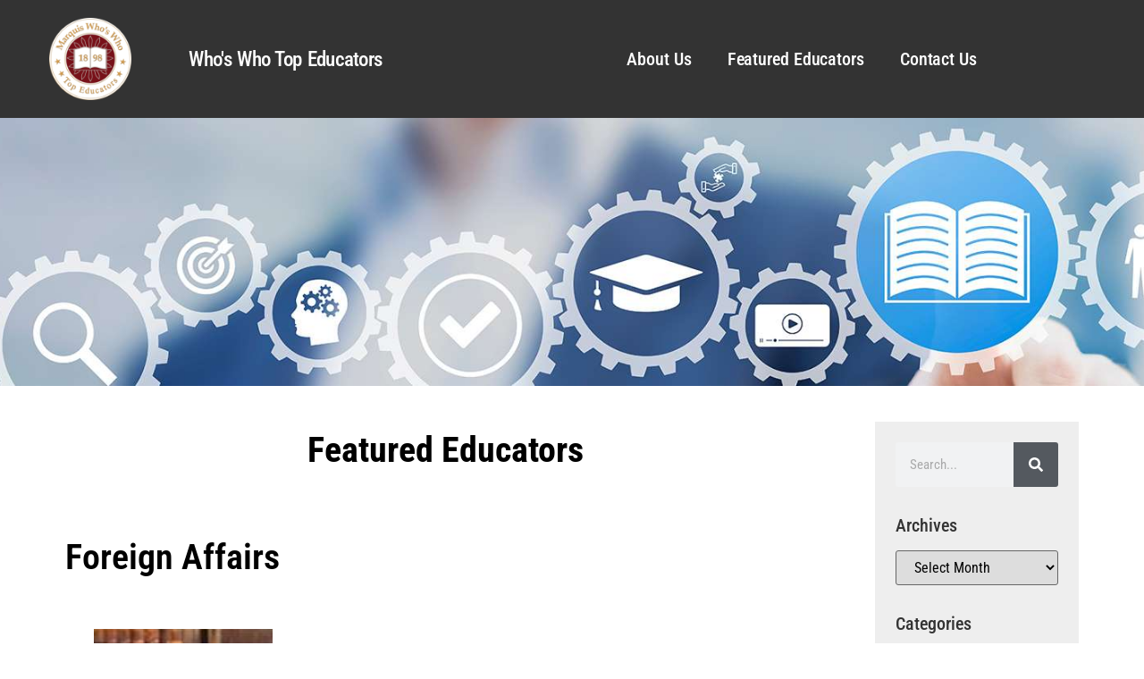

--- FILE ---
content_type: text/html; charset=UTF-8
request_url: https://marquistopeducators.com/category/foreign-affairs/
body_size: 25870
content:
<!doctype html>
<html lang="en-US">
<head>
	<meta charset="UTF-8">
	<meta name="viewport" content="width=device-width, initial-scale=1">
	<link rel="profile" href="https://gmpg.org/xfn/11">
	<meta name='robots' content='index, follow, max-image-preview:large, max-snippet:-1, max-video-preview:-1' />

	<!-- This site is optimized with the Yoast SEO plugin v26.6 - https://yoast.com/wordpress/plugins/seo/ -->
	<title>Foreign Affairs Archives - Top Educators</title>
	<link rel="canonical" href="https://pynztjkw.elementor.cloud/category/foreign-affairs/" />
	<meta property="og:locale" content="en_US" />
	<meta property="og:type" content="article" />
	<meta property="og:title" content="Foreign Affairs Archives - Top Educators" />
	<meta property="og:url" content="https://pynztjkw.elementor.cloud/category/foreign-affairs/" />
	<meta property="og:site_name" content="Top Educators" />
	<meta name="twitter:card" content="summary_large_image" />
	<script type="application/ld+json" class="yoast-schema-graph">{"@context":"https://schema.org","@graph":[{"@type":"CollectionPage","@id":"https://pynztjkw.elementor.cloud/category/foreign-affairs/","url":"https://pynztjkw.elementor.cloud/category/foreign-affairs/","name":"Foreign Affairs Archives - Top Educators","isPartOf":{"@id":"https://pynztjkw.elementor.cloud/#website"},"primaryImageOfPage":{"@id":"https://pynztjkw.elementor.cloud/category/foreign-affairs/#primaryimage"},"image":{"@id":"https://pynztjkw.elementor.cloud/category/foreign-affairs/#primaryimage"},"thumbnailUrl":"https://marquistopeducators.com/wp-content/uploads/2024/04/Handy-Robert-4297626_18177295-TP.jpg","breadcrumb":{"@id":"https://pynztjkw.elementor.cloud/category/foreign-affairs/#breadcrumb"},"inLanguage":"en-US"},{"@type":"ImageObject","inLanguage":"en-US","@id":"https://pynztjkw.elementor.cloud/category/foreign-affairs/#primaryimage","url":"https://marquistopeducators.com/wp-content/uploads/2024/04/Handy-Robert-4297626_18177295-TP.jpg","contentUrl":"https://marquistopeducators.com/wp-content/uploads/2024/04/Handy-Robert-4297626_18177295-TP.jpg","width":160,"height":210},{"@type":"BreadcrumbList","@id":"https://pynztjkw.elementor.cloud/category/foreign-affairs/#breadcrumb","itemListElement":[{"@type":"ListItem","position":1,"name":"Home","item":"https://marquistopeducators.com/"},{"@type":"ListItem","position":2,"name":"Foreign Affairs"}]},{"@type":"WebSite","@id":"https://pynztjkw.elementor.cloud/#website","url":"https://pynztjkw.elementor.cloud/","name":"Top Educators","description":"","publisher":{"@id":"https://pynztjkw.elementor.cloud/#organization"},"potentialAction":[{"@type":"SearchAction","target":{"@type":"EntryPoint","urlTemplate":"https://pynztjkw.elementor.cloud/?s={search_term_string}"},"query-input":{"@type":"PropertyValueSpecification","valueRequired":true,"valueName":"search_term_string"}}],"inLanguage":"en-US"},{"@type":"Organization","@id":"https://pynztjkw.elementor.cloud/#organization","name":"Top Educators","url":"https://pynztjkw.elementor.cloud/","logo":{"@type":"ImageObject","inLanguage":"en-US","@id":"https://pynztjkw.elementor.cloud/#/schema/logo/image/","url":"https://marquistopeducators.com/wp-content/uploads/2023/05/cropped-top-educators-modified.png","contentUrl":"https://marquistopeducators.com/wp-content/uploads/2023/05/cropped-top-educators-modified.png","width":440,"height":440,"caption":"Top Educators"},"image":{"@id":"https://pynztjkw.elementor.cloud/#/schema/logo/image/"}}]}</script>
	<!-- / Yoast SEO plugin. -->


<link rel='dns-prefetch' href='//hcaptcha.com' />
<link rel="alternate" type="application/rss+xml" title="Top Educators &raquo; Feed" href="https://marquistopeducators.com/feed/" />
<link rel="alternate" type="application/rss+xml" title="Top Educators &raquo; Comments Feed" href="https://marquistopeducators.com/comments/feed/" />
<link rel="alternate" type="application/rss+xml" title="Top Educators &raquo; Foreign Affairs Category Feed" href="https://marquistopeducators.com/category/foreign-affairs/feed/" />
<style id='wp-img-auto-sizes-contain-inline-css'>
img:is([sizes=auto i],[sizes^="auto," i]){contain-intrinsic-size:3000px 1500px}
/*# sourceURL=wp-img-auto-sizes-contain-inline-css */
</style>
<link rel='stylesheet' id='genesis-blocks-style-css-css' href='https://marquistopeducators.com/wp-content/plugins/genesis-blocks/dist/style-blocks.build.css?ver=1766007761' media='all' />
<style id='wp-emoji-styles-inline-css'>

	img.wp-smiley, img.emoji {
		display: inline !important;
		border: none !important;
		box-shadow: none !important;
		height: 1em !important;
		width: 1em !important;
		margin: 0 0.07em !important;
		vertical-align: -0.1em !important;
		background: none !important;
		padding: 0 !important;
	}
/*# sourceURL=wp-emoji-styles-inline-css */
</style>
<link rel='stylesheet' id='wp-block-library-css' href='https://marquistopeducators.com/wp-includes/css/dist/block-library/style.min.css?ver=6.9' media='all' />
<style id='global-styles-inline-css'>
:root{--wp--preset--aspect-ratio--square: 1;--wp--preset--aspect-ratio--4-3: 4/3;--wp--preset--aspect-ratio--3-4: 3/4;--wp--preset--aspect-ratio--3-2: 3/2;--wp--preset--aspect-ratio--2-3: 2/3;--wp--preset--aspect-ratio--16-9: 16/9;--wp--preset--aspect-ratio--9-16: 9/16;--wp--preset--color--black: #000000;--wp--preset--color--cyan-bluish-gray: #abb8c3;--wp--preset--color--white: #ffffff;--wp--preset--color--pale-pink: #f78da7;--wp--preset--color--vivid-red: #cf2e2e;--wp--preset--color--luminous-vivid-orange: #ff6900;--wp--preset--color--luminous-vivid-amber: #fcb900;--wp--preset--color--light-green-cyan: #7bdcb5;--wp--preset--color--vivid-green-cyan: #00d084;--wp--preset--color--pale-cyan-blue: #8ed1fc;--wp--preset--color--vivid-cyan-blue: #0693e3;--wp--preset--color--vivid-purple: #9b51e0;--wp--preset--gradient--vivid-cyan-blue-to-vivid-purple: linear-gradient(135deg,rgb(6,147,227) 0%,rgb(155,81,224) 100%);--wp--preset--gradient--light-green-cyan-to-vivid-green-cyan: linear-gradient(135deg,rgb(122,220,180) 0%,rgb(0,208,130) 100%);--wp--preset--gradient--luminous-vivid-amber-to-luminous-vivid-orange: linear-gradient(135deg,rgb(252,185,0) 0%,rgb(255,105,0) 100%);--wp--preset--gradient--luminous-vivid-orange-to-vivid-red: linear-gradient(135deg,rgb(255,105,0) 0%,rgb(207,46,46) 100%);--wp--preset--gradient--very-light-gray-to-cyan-bluish-gray: linear-gradient(135deg,rgb(238,238,238) 0%,rgb(169,184,195) 100%);--wp--preset--gradient--cool-to-warm-spectrum: linear-gradient(135deg,rgb(74,234,220) 0%,rgb(151,120,209) 20%,rgb(207,42,186) 40%,rgb(238,44,130) 60%,rgb(251,105,98) 80%,rgb(254,248,76) 100%);--wp--preset--gradient--blush-light-purple: linear-gradient(135deg,rgb(255,206,236) 0%,rgb(152,150,240) 100%);--wp--preset--gradient--blush-bordeaux: linear-gradient(135deg,rgb(254,205,165) 0%,rgb(254,45,45) 50%,rgb(107,0,62) 100%);--wp--preset--gradient--luminous-dusk: linear-gradient(135deg,rgb(255,203,112) 0%,rgb(199,81,192) 50%,rgb(65,88,208) 100%);--wp--preset--gradient--pale-ocean: linear-gradient(135deg,rgb(255,245,203) 0%,rgb(182,227,212) 50%,rgb(51,167,181) 100%);--wp--preset--gradient--electric-grass: linear-gradient(135deg,rgb(202,248,128) 0%,rgb(113,206,126) 100%);--wp--preset--gradient--midnight: linear-gradient(135deg,rgb(2,3,129) 0%,rgb(40,116,252) 100%);--wp--preset--font-size--small: 13px;--wp--preset--font-size--medium: 20px;--wp--preset--font-size--large: 36px;--wp--preset--font-size--x-large: 42px;--wp--preset--spacing--20: 0.44rem;--wp--preset--spacing--30: 0.67rem;--wp--preset--spacing--40: 1rem;--wp--preset--spacing--50: 1.5rem;--wp--preset--spacing--60: 2.25rem;--wp--preset--spacing--70: 3.38rem;--wp--preset--spacing--80: 5.06rem;--wp--preset--shadow--natural: 6px 6px 9px rgba(0, 0, 0, 0.2);--wp--preset--shadow--deep: 12px 12px 50px rgba(0, 0, 0, 0.4);--wp--preset--shadow--sharp: 6px 6px 0px rgba(0, 0, 0, 0.2);--wp--preset--shadow--outlined: 6px 6px 0px -3px rgb(255, 255, 255), 6px 6px rgb(0, 0, 0);--wp--preset--shadow--crisp: 6px 6px 0px rgb(0, 0, 0);}:root { --wp--style--global--content-size: 800px;--wp--style--global--wide-size: 1200px; }:where(body) { margin: 0; }.wp-site-blocks > .alignleft { float: left; margin-right: 2em; }.wp-site-blocks > .alignright { float: right; margin-left: 2em; }.wp-site-blocks > .aligncenter { justify-content: center; margin-left: auto; margin-right: auto; }:where(.wp-site-blocks) > * { margin-block-start: 24px; margin-block-end: 0; }:where(.wp-site-blocks) > :first-child { margin-block-start: 0; }:where(.wp-site-blocks) > :last-child { margin-block-end: 0; }:root { --wp--style--block-gap: 24px; }:root :where(.is-layout-flow) > :first-child{margin-block-start: 0;}:root :where(.is-layout-flow) > :last-child{margin-block-end: 0;}:root :where(.is-layout-flow) > *{margin-block-start: 24px;margin-block-end: 0;}:root :where(.is-layout-constrained) > :first-child{margin-block-start: 0;}:root :where(.is-layout-constrained) > :last-child{margin-block-end: 0;}:root :where(.is-layout-constrained) > *{margin-block-start: 24px;margin-block-end: 0;}:root :where(.is-layout-flex){gap: 24px;}:root :where(.is-layout-grid){gap: 24px;}.is-layout-flow > .alignleft{float: left;margin-inline-start: 0;margin-inline-end: 2em;}.is-layout-flow > .alignright{float: right;margin-inline-start: 2em;margin-inline-end: 0;}.is-layout-flow > .aligncenter{margin-left: auto !important;margin-right: auto !important;}.is-layout-constrained > .alignleft{float: left;margin-inline-start: 0;margin-inline-end: 2em;}.is-layout-constrained > .alignright{float: right;margin-inline-start: 2em;margin-inline-end: 0;}.is-layout-constrained > .aligncenter{margin-left: auto !important;margin-right: auto !important;}.is-layout-constrained > :where(:not(.alignleft):not(.alignright):not(.alignfull)){max-width: var(--wp--style--global--content-size);margin-left: auto !important;margin-right: auto !important;}.is-layout-constrained > .alignwide{max-width: var(--wp--style--global--wide-size);}body .is-layout-flex{display: flex;}.is-layout-flex{flex-wrap: wrap;align-items: center;}.is-layout-flex > :is(*, div){margin: 0;}body .is-layout-grid{display: grid;}.is-layout-grid > :is(*, div){margin: 0;}body{padding-top: 0px;padding-right: 0px;padding-bottom: 0px;padding-left: 0px;}a:where(:not(.wp-element-button)){text-decoration: underline;}:root :where(.wp-element-button, .wp-block-button__link){background-color: #32373c;border-width: 0;color: #fff;font-family: inherit;font-size: inherit;font-style: inherit;font-weight: inherit;letter-spacing: inherit;line-height: inherit;padding-top: calc(0.667em + 2px);padding-right: calc(1.333em + 2px);padding-bottom: calc(0.667em + 2px);padding-left: calc(1.333em + 2px);text-decoration: none;text-transform: inherit;}.has-black-color{color: var(--wp--preset--color--black) !important;}.has-cyan-bluish-gray-color{color: var(--wp--preset--color--cyan-bluish-gray) !important;}.has-white-color{color: var(--wp--preset--color--white) !important;}.has-pale-pink-color{color: var(--wp--preset--color--pale-pink) !important;}.has-vivid-red-color{color: var(--wp--preset--color--vivid-red) !important;}.has-luminous-vivid-orange-color{color: var(--wp--preset--color--luminous-vivid-orange) !important;}.has-luminous-vivid-amber-color{color: var(--wp--preset--color--luminous-vivid-amber) !important;}.has-light-green-cyan-color{color: var(--wp--preset--color--light-green-cyan) !important;}.has-vivid-green-cyan-color{color: var(--wp--preset--color--vivid-green-cyan) !important;}.has-pale-cyan-blue-color{color: var(--wp--preset--color--pale-cyan-blue) !important;}.has-vivid-cyan-blue-color{color: var(--wp--preset--color--vivid-cyan-blue) !important;}.has-vivid-purple-color{color: var(--wp--preset--color--vivid-purple) !important;}.has-black-background-color{background-color: var(--wp--preset--color--black) !important;}.has-cyan-bluish-gray-background-color{background-color: var(--wp--preset--color--cyan-bluish-gray) !important;}.has-white-background-color{background-color: var(--wp--preset--color--white) !important;}.has-pale-pink-background-color{background-color: var(--wp--preset--color--pale-pink) !important;}.has-vivid-red-background-color{background-color: var(--wp--preset--color--vivid-red) !important;}.has-luminous-vivid-orange-background-color{background-color: var(--wp--preset--color--luminous-vivid-orange) !important;}.has-luminous-vivid-amber-background-color{background-color: var(--wp--preset--color--luminous-vivid-amber) !important;}.has-light-green-cyan-background-color{background-color: var(--wp--preset--color--light-green-cyan) !important;}.has-vivid-green-cyan-background-color{background-color: var(--wp--preset--color--vivid-green-cyan) !important;}.has-pale-cyan-blue-background-color{background-color: var(--wp--preset--color--pale-cyan-blue) !important;}.has-vivid-cyan-blue-background-color{background-color: var(--wp--preset--color--vivid-cyan-blue) !important;}.has-vivid-purple-background-color{background-color: var(--wp--preset--color--vivid-purple) !important;}.has-black-border-color{border-color: var(--wp--preset--color--black) !important;}.has-cyan-bluish-gray-border-color{border-color: var(--wp--preset--color--cyan-bluish-gray) !important;}.has-white-border-color{border-color: var(--wp--preset--color--white) !important;}.has-pale-pink-border-color{border-color: var(--wp--preset--color--pale-pink) !important;}.has-vivid-red-border-color{border-color: var(--wp--preset--color--vivid-red) !important;}.has-luminous-vivid-orange-border-color{border-color: var(--wp--preset--color--luminous-vivid-orange) !important;}.has-luminous-vivid-amber-border-color{border-color: var(--wp--preset--color--luminous-vivid-amber) !important;}.has-light-green-cyan-border-color{border-color: var(--wp--preset--color--light-green-cyan) !important;}.has-vivid-green-cyan-border-color{border-color: var(--wp--preset--color--vivid-green-cyan) !important;}.has-pale-cyan-blue-border-color{border-color: var(--wp--preset--color--pale-cyan-blue) !important;}.has-vivid-cyan-blue-border-color{border-color: var(--wp--preset--color--vivid-cyan-blue) !important;}.has-vivid-purple-border-color{border-color: var(--wp--preset--color--vivid-purple) !important;}.has-vivid-cyan-blue-to-vivid-purple-gradient-background{background: var(--wp--preset--gradient--vivid-cyan-blue-to-vivid-purple) !important;}.has-light-green-cyan-to-vivid-green-cyan-gradient-background{background: var(--wp--preset--gradient--light-green-cyan-to-vivid-green-cyan) !important;}.has-luminous-vivid-amber-to-luminous-vivid-orange-gradient-background{background: var(--wp--preset--gradient--luminous-vivid-amber-to-luminous-vivid-orange) !important;}.has-luminous-vivid-orange-to-vivid-red-gradient-background{background: var(--wp--preset--gradient--luminous-vivid-orange-to-vivid-red) !important;}.has-very-light-gray-to-cyan-bluish-gray-gradient-background{background: var(--wp--preset--gradient--very-light-gray-to-cyan-bluish-gray) !important;}.has-cool-to-warm-spectrum-gradient-background{background: var(--wp--preset--gradient--cool-to-warm-spectrum) !important;}.has-blush-light-purple-gradient-background{background: var(--wp--preset--gradient--blush-light-purple) !important;}.has-blush-bordeaux-gradient-background{background: var(--wp--preset--gradient--blush-bordeaux) !important;}.has-luminous-dusk-gradient-background{background: var(--wp--preset--gradient--luminous-dusk) !important;}.has-pale-ocean-gradient-background{background: var(--wp--preset--gradient--pale-ocean) !important;}.has-electric-grass-gradient-background{background: var(--wp--preset--gradient--electric-grass) !important;}.has-midnight-gradient-background{background: var(--wp--preset--gradient--midnight) !important;}.has-small-font-size{font-size: var(--wp--preset--font-size--small) !important;}.has-medium-font-size{font-size: var(--wp--preset--font-size--medium) !important;}.has-large-font-size{font-size: var(--wp--preset--font-size--large) !important;}.has-x-large-font-size{font-size: var(--wp--preset--font-size--x-large) !important;}
:root :where(.wp-block-pullquote){font-size: 1.5em;line-height: 1.6;}
/*# sourceURL=global-styles-inline-css */
</style>
<link rel='stylesheet' id='hello-elementor-css' href='https://marquistopeducators.com/wp-content/themes/hello-elementor/assets/css/reset.css?ver=3.4.5' media='all' />
<link rel='stylesheet' id='hello-elementor-theme-style-css' href='https://marquistopeducators.com/wp-content/themes/hello-elementor/assets/css/theme.css?ver=3.4.5' media='all' />
<link rel='stylesheet' id='hello-elementor-header-footer-css' href='https://marquistopeducators.com/wp-content/themes/hello-elementor/assets/css/header-footer.css?ver=3.4.5' media='all' />
<link rel='stylesheet' id='elementor-frontend-css' href='https://marquistopeducators.com/wp-content/plugins/elementor/assets/css/frontend.min.css?ver=3.33.5' media='all' />
<style id='elementor-frontend-inline-css'>
.elementor-kit-873{--e-global-color-primary:#6EC1E4;--e-global-color-secondary:#54595F;--e-global-color-text:#7A7A7A;--e-global-color-accent:#61CE70;--e-global-typography-primary-font-family:"Roboto";--e-global-typography-primary-font-weight:600;--e-global-typography-secondary-font-family:"Roboto Slab";--e-global-typography-secondary-font-weight:400;--e-global-typography-text-font-family:"Roboto";--e-global-typography-text-font-weight:400;--e-global-typography-accent-font-family:"Roboto";--e-global-typography-accent-font-weight:500;}.elementor-kit-873 e-page-transition{background-color:#FFBC7D;}.elementor-section.elementor-section-boxed > .elementor-container{max-width:1140px;}.e-con{--container-max-width:1140px;}.elementor-widget:not(:last-child){margin-block-end:20px;}.elementor-element{--widgets-spacing:20px 20px;--widgets-spacing-row:20px;--widgets-spacing-column:20px;}{}h1.entry-title{display:var(--page-title-display);}.site-header .site-branding{flex-direction:column;align-items:stretch;}.site-header{padding-inline-end:0px;padding-inline-start:0px;}.site-footer .site-branding{flex-direction:column;align-items:stretch;}@media(max-width:1024px){.elementor-section.elementor-section-boxed > .elementor-container{max-width:1024px;}.e-con{--container-max-width:1024px;}}@media(max-width:767px){.elementor-section.elementor-section-boxed > .elementor-container{max-width:767px;}.e-con{--container-max-width:767px;}}
.elementor-882 .elementor-element.elementor-element-65bd6e96:not(.elementor-motion-effects-element-type-background), .elementor-882 .elementor-element.elementor-element-65bd6e96 > .elementor-motion-effects-container > .elementor-motion-effects-layer{background-color:#333333;}.elementor-882 .elementor-element.elementor-element-65bd6e96 > .elementor-container{max-width:1600px;min-height:132px;}.elementor-882 .elementor-element.elementor-element-65bd6e96{transition:background 0.3s, border 0.3s, border-radius 0.3s, box-shadow 0.3s;}.elementor-882 .elementor-element.elementor-element-65bd6e96 > .elementor-background-overlay{transition:background 0.3s, border-radius 0.3s, opacity 0.3s;}.elementor-bc-flex-widget .elementor-882 .elementor-element.elementor-element-3a04b68b.elementor-column .elementor-widget-wrap{align-items:center;}.elementor-882 .elementor-element.elementor-element-3a04b68b.elementor-column.elementor-element[data-element_type="column"] > .elementor-widget-wrap.elementor-element-populated{align-content:center;align-items:center;}.elementor-widget-image .widget-image-caption{color:var( --e-global-color-text );font-family:var( --e-global-typography-text-font-family ), Sans-serif;font-weight:var( --e-global-typography-text-font-weight );}.elementor-882 .elementor-element.elementor-element-787c9b8b{text-align:center;}.elementor-882 .elementor-element.elementor-element-787c9b8b img{max-width:90%;height:92px;object-fit:contain;object-position:center center;}.elementor-bc-flex-widget .elementor-882 .elementor-element.elementor-element-6c9144bf.elementor-column .elementor-widget-wrap{align-items:center;}.elementor-882 .elementor-element.elementor-element-6c9144bf.elementor-column.elementor-element[data-element_type="column"] > .elementor-widget-wrap.elementor-element-populated{align-content:center;align-items:center;}.elementor-widget-heading .elementor-heading-title{font-family:var( --e-global-typography-primary-font-family ), Sans-serif;font-weight:var( --e-global-typography-primary-font-weight );color:var( --e-global-color-primary );}.elementor-882 .elementor-element.elementor-element-49e9ec3c{text-align:left;}.elementor-882 .elementor-element.elementor-element-49e9ec3c .elementor-heading-title{font-family:"Roboto Condensed", Sans-serif;font-size:23px;font-weight:500;line-height:21px;letter-spacing:-0.7px;word-spacing:2px;color:#FFFFFF;}.elementor-bc-flex-widget .elementor-882 .elementor-element.elementor-element-10d47ba4.elementor-column .elementor-widget-wrap{align-items:center;}.elementor-882 .elementor-element.elementor-element-10d47ba4.elementor-column.elementor-element[data-element_type="column"] > .elementor-widget-wrap.elementor-element-populated{align-content:center;align-items:center;}.elementor-widget-nav-menu .elementor-nav-menu .elementor-item{font-family:var( --e-global-typography-primary-font-family ), Sans-serif;font-weight:var( --e-global-typography-primary-font-weight );}.elementor-widget-nav-menu .elementor-nav-menu--main .elementor-item{color:var( --e-global-color-text );fill:var( --e-global-color-text );}.elementor-widget-nav-menu .elementor-nav-menu--main .elementor-item:hover,
					.elementor-widget-nav-menu .elementor-nav-menu--main .elementor-item.elementor-item-active,
					.elementor-widget-nav-menu .elementor-nav-menu--main .elementor-item.highlighted,
					.elementor-widget-nav-menu .elementor-nav-menu--main .elementor-item:focus{color:var( --e-global-color-accent );fill:var( --e-global-color-accent );}.elementor-widget-nav-menu .elementor-nav-menu--main:not(.e--pointer-framed) .elementor-item:before,
					.elementor-widget-nav-menu .elementor-nav-menu--main:not(.e--pointer-framed) .elementor-item:after{background-color:var( --e-global-color-accent );}.elementor-widget-nav-menu .e--pointer-framed .elementor-item:before,
					.elementor-widget-nav-menu .e--pointer-framed .elementor-item:after{border-color:var( --e-global-color-accent );}.elementor-widget-nav-menu{--e-nav-menu-divider-color:var( --e-global-color-text );}.elementor-widget-nav-menu .elementor-nav-menu--dropdown .elementor-item, .elementor-widget-nav-menu .elementor-nav-menu--dropdown  .elementor-sub-item{font-family:var( --e-global-typography-accent-font-family ), Sans-serif;font-weight:var( --e-global-typography-accent-font-weight );}.elementor-882 .elementor-element.elementor-element-608bb8c9 .elementor-menu-toggle{margin-left:auto;}.elementor-882 .elementor-element.elementor-element-608bb8c9 .elementor-nav-menu .elementor-item{font-family:"Roboto Condensed", Sans-serif;font-size:20px;font-weight:500;line-height:37px;letter-spacing:-0.1px;}.elementor-882 .elementor-element.elementor-element-608bb8c9 .elementor-nav-menu--main .elementor-item{color:#FFFFFF;fill:#FFFFFF;}.elementor-882 .elementor-element.elementor-element-608bb8c9 .elementor-nav-menu--main .elementor-item:hover,
					.elementor-882 .elementor-element.elementor-element-608bb8c9 .elementor-nav-menu--main .elementor-item.elementor-item-active,
					.elementor-882 .elementor-element.elementor-element-608bb8c9 .elementor-nav-menu--main .elementor-item.highlighted,
					.elementor-882 .elementor-element.elementor-element-608bb8c9 .elementor-nav-menu--main .elementor-item:focus{color:#DB7959;fill:#DB7959;}.elementor-882 .elementor-element.elementor-element-608bb8c9 .elementor-nav-menu--main .elementor-item.elementor-item-active{color:#DB7959;}.elementor-882 .elementor-element.elementor-element-608bb8c9 .elementor-nav-menu--dropdown a, .elementor-882 .elementor-element.elementor-element-608bb8c9 .elementor-menu-toggle{color:#000000;fill:#000000;}.elementor-882 .elementor-element.elementor-element-608bb8c9 .elementor-nav-menu--dropdown a:hover,
					.elementor-882 .elementor-element.elementor-element-608bb8c9 .elementor-nav-menu--dropdown a:focus,
					.elementor-882 .elementor-element.elementor-element-608bb8c9 .elementor-nav-menu--dropdown a.elementor-item-active,
					.elementor-882 .elementor-element.elementor-element-608bb8c9 .elementor-nav-menu--dropdown a.highlighted{background-color:#F2F2F2;}.elementor-882 .elementor-element.elementor-element-608bb8c9 .elementor-nav-menu--dropdown .elementor-item, .elementor-882 .elementor-element.elementor-element-608bb8c9 .elementor-nav-menu--dropdown  .elementor-sub-item{font-family:"Roboto Condensed", Sans-serif;font-weight:500;}.elementor-882 .elementor-element.elementor-element-608bb8c9 div.elementor-menu-toggle{color:#FFFFFF;}.elementor-882 .elementor-element.elementor-element-608bb8c9 div.elementor-menu-toggle svg{fill:#FFFFFF;}.elementor-bc-flex-widget .elementor-882 .elementor-element.elementor-element-4a4d6614.elementor-column .elementor-widget-wrap{align-items:center;}.elementor-882 .elementor-element.elementor-element-4a4d6614.elementor-column.elementor-element[data-element_type="column"] > .elementor-widget-wrap.elementor-element-populated{align-content:center;align-items:center;}.elementor-882 .elementor-element.elementor-element-4a4d6614.elementor-column > .elementor-widget-wrap{justify-content:center;}.elementor-882 .elementor-element.elementor-element-4a4d6614 > .elementor-element-populated{text-align:right;}.elementor-theme-builder-content-area{height:400px;}.elementor-location-header:before, .elementor-location-footer:before{content:"";display:table;clear:both;}@media(min-width:768px){.elementor-882 .elementor-element.elementor-element-3a04b68b{width:15.739%;}.elementor-882 .elementor-element.elementor-element-6c9144bf{width:30.899%;}.elementor-882 .elementor-element.elementor-element-10d47ba4{width:46.901%;}.elementor-882 .elementor-element.elementor-element-4a4d6614{width:6.461%;}}@media(max-width:1024px){.elementor-882 .elementor-element.elementor-element-65bd6e96{padding:30px 20px 30px 20px;}.elementor-882 .elementor-element.elementor-element-608bb8c9 .elementor-nav-menu--main > .elementor-nav-menu > li > .elementor-nav-menu--dropdown, .elementor-882 .elementor-element.elementor-element-608bb8c9 .elementor-nav-menu__container.elementor-nav-menu--dropdown{margin-top:45px !important;}}@media(max-width:767px){.elementor-882 .elementor-element.elementor-element-65bd6e96{padding:20px 20px 20px 20px;}.elementor-882 .elementor-element.elementor-element-787c9b8b{text-align:center;}.elementor-882 .elementor-element.elementor-element-787c9b8b img{max-width:91%;height:76px;}.elementor-882 .elementor-element.elementor-element-6c9144bf{width:80%;}.elementor-882 .elementor-element.elementor-element-49e9ec3c{text-align:center;}.elementor-882 .elementor-element.elementor-element-10d47ba4{width:20%;}.elementor-882 .elementor-element.elementor-element-608bb8c9 .elementor-nav-menu--main .elementor-item{padding-left:0px;padding-right:0px;padding-top:0px;padding-bottom:0px;}.elementor-882 .elementor-element.elementor-element-608bb8c9{--e-nav-menu-horizontal-menu-item-margin:calc( 0px / 2 );--nav-menu-icon-size:15px;}.elementor-882 .elementor-element.elementor-element-608bb8c9 .elementor-nav-menu--main:not(.elementor-nav-menu--layout-horizontal) .elementor-nav-menu > li:not(:last-child){margin-bottom:0px;}.elementor-882 .elementor-element.elementor-element-608bb8c9 .elementor-nav-menu--dropdown a{padding-left:100px;padding-right:100px;padding-top:13px;padding-bottom:13px;}.elementor-882 .elementor-element.elementor-element-608bb8c9 .elementor-nav-menu--main > .elementor-nav-menu > li > .elementor-nav-menu--dropdown, .elementor-882 .elementor-element.elementor-element-608bb8c9 .elementor-nav-menu__container.elementor-nav-menu--dropdown{margin-top:16px !important;}.elementor-882 .elementor-element.elementor-element-4a4d6614{width:50%;}}
.elementor-204164 .elementor-element.elementor-element-1e35fe54:not(.elementor-motion-effects-element-type-background), .elementor-204164 .elementor-element.elementor-element-1e35fe54 > .elementor-motion-effects-container > .elementor-motion-effects-layer{background-color:#333333;}.elementor-204164 .elementor-element.elementor-element-1e35fe54 > .elementor-container{max-width:1600px;}.elementor-204164 .elementor-element.elementor-element-1e35fe54{transition:background 0.3s, border 0.3s, border-radius 0.3s, box-shadow 0.3s;padding:25px 0px 25px 0px;}.elementor-204164 .elementor-element.elementor-element-1e35fe54 > .elementor-background-overlay{transition:background 0.3s, border-radius 0.3s, opacity 0.3s;}.elementor-204164 .elementor-element.elementor-element-d89e50 > .elementor-element-populated{margin:0px 0px 0px 0px;--e-column-margin-right:0px;--e-column-margin-left:0px;padding:0px 0px 0px 0px;}.elementor-widget-search-form input[type="search"].elementor-search-form__input{font-family:var( --e-global-typography-text-font-family ), Sans-serif;font-weight:var( --e-global-typography-text-font-weight );}.elementor-widget-search-form .elementor-search-form__input,
					.elementor-widget-search-form .elementor-search-form__icon,
					.elementor-widget-search-form .elementor-lightbox .dialog-lightbox-close-button,
					.elementor-widget-search-form .elementor-lightbox .dialog-lightbox-close-button:hover,
					.elementor-widget-search-form.elementor-search-form--skin-full_screen input[type="search"].elementor-search-form__input{color:var( --e-global-color-text );fill:var( --e-global-color-text );}.elementor-widget-search-form .elementor-search-form__submit{font-family:var( --e-global-typography-text-font-family ), Sans-serif;font-weight:var( --e-global-typography-text-font-weight );background-color:var( --e-global-color-secondary );}.elementor-204164 .elementor-element.elementor-element-5eac3682 .elementor-search-form__container{min-height:40px;}.elementor-204164 .elementor-element.elementor-element-5eac3682 .elementor-search-form__submit{min-width:40px;}body:not(.rtl) .elementor-204164 .elementor-element.elementor-element-5eac3682 .elementor-search-form__icon{padding-left:calc(40px / 3);}body.rtl .elementor-204164 .elementor-element.elementor-element-5eac3682 .elementor-search-form__icon{padding-right:calc(40px / 3);}.elementor-204164 .elementor-element.elementor-element-5eac3682 .elementor-search-form__input, .elementor-204164 .elementor-element.elementor-element-5eac3682.elementor-search-form--button-type-text .elementor-search-form__submit{padding-left:calc(40px / 3);padding-right:calc(40px / 3);}.elementor-204164 .elementor-element.elementor-element-5eac3682 .elementor-search-form__input,
					.elementor-204164 .elementor-element.elementor-element-5eac3682 .elementor-search-form__icon,
					.elementor-204164 .elementor-element.elementor-element-5eac3682 .elementor-lightbox .dialog-lightbox-close-button,
					.elementor-204164 .elementor-element.elementor-element-5eac3682 .elementor-lightbox .dialog-lightbox-close-button:hover,
					.elementor-204164 .elementor-element.elementor-element-5eac3682.elementor-search-form--skin-full_screen input[type="search"].elementor-search-form__input{color:#FFFFFF;fill:#FFFFFF;}.elementor-204164 .elementor-element.elementor-element-5eac3682:not(.elementor-search-form--skin-full_screen) .elementor-search-form__container{background-color:#02010100;border-radius:3px;}.elementor-204164 .elementor-element.elementor-element-5eac3682.elementor-search-form--skin-full_screen input[type="search"].elementor-search-form__input{background-color:#02010100;border-radius:3px;}.elementor-widget-divider{--divider-color:var( --e-global-color-secondary );}.elementor-widget-divider .elementor-divider__text{color:var( --e-global-color-secondary );font-family:var( --e-global-typography-secondary-font-family ), Sans-serif;font-weight:var( --e-global-typography-secondary-font-weight );}.elementor-widget-divider.elementor-view-stacked .elementor-icon{background-color:var( --e-global-color-secondary );}.elementor-widget-divider.elementor-view-framed .elementor-icon, .elementor-widget-divider.elementor-view-default .elementor-icon{color:var( --e-global-color-secondary );border-color:var( --e-global-color-secondary );}.elementor-widget-divider.elementor-view-framed .elementor-icon, .elementor-widget-divider.elementor-view-default .elementor-icon svg{fill:var( --e-global-color-secondary );}.elementor-204164 .elementor-element.elementor-element-40a7a5c0{--divider-border-style:solid;--divider-color:#EBBC00;--divider-border-width:1px;}.elementor-204164 .elementor-element.elementor-element-40a7a5c0 .elementor-divider-separator{width:100%;}.elementor-204164 .elementor-element.elementor-element-40a7a5c0 .elementor-divider{padding-block-start:15px;padding-block-end:15px;}.elementor-204164 .elementor-element.elementor-element-45710bd5{padding:10px 10px 10px 10px;}.elementor-204164 .elementor-element.elementor-element-780b207 > .elementor-widget-wrap > .elementor-widget:not(.elementor-widget__width-auto):not(.elementor-widget__width-initial):not(:last-child):not(.elementor-absolute){margin-bottom:20px;}.elementor-204164 .elementor-element.elementor-element-780b207 > .elementor-element-populated{padding:8px 0px 0px 13px;}.elementor-204164 .elementor-element.elementor-element-780b207{z-index:6;}.elementor-widget-heading .elementor-heading-title{font-family:var( --e-global-typography-primary-font-family ), Sans-serif;font-weight:var( --e-global-typography-primary-font-weight );color:var( --e-global-color-primary );}.elementor-204164 .elementor-element.elementor-element-7cd0ea55 .elementor-heading-title{font-family:"Roboto Condensed", Sans-serif;font-size:20px;font-weight:500;line-height:1.5px;color:#FFFFFF;}.elementor-widget-text-editor{font-family:var( --e-global-typography-text-font-family ), Sans-serif;font-weight:var( --e-global-typography-text-font-weight );color:var( --e-global-color-text );}.elementor-widget-text-editor.elementor-drop-cap-view-stacked .elementor-drop-cap{background-color:var( --e-global-color-primary );}.elementor-widget-text-editor.elementor-drop-cap-view-framed .elementor-drop-cap, .elementor-widget-text-editor.elementor-drop-cap-view-default .elementor-drop-cap{color:var( --e-global-color-primary );border-color:var( --e-global-color-primary );}.elementor-204164 .elementor-element.elementor-element-2feef7a6{font-family:"Roboto Condensed", Sans-serif;font-size:14px;font-weight:400;color:#FFFFFF;}.elementor-204164 .elementor-element.elementor-element-6423e910 .elementor-repeater-item-4e0cd22.elementor-social-icon{background-color:#1B44DA;}.elementor-204164 .elementor-element.elementor-element-6423e910{--grid-template-columns:repeat(0, auto);--icon-size:15px;--grid-column-gap:5px;--grid-row-gap:0px;}.elementor-204164 .elementor-element.elementor-element-6423e910 .elementor-widget-container{text-align:left;}.elementor-204164 .elementor-element.elementor-element-62401d07 .elementor-heading-title{font-family:"Roboto Condensed", Sans-serif;font-size:20px;font-weight:500;line-height:1.5px;color:#FFFFFF;}.elementor-204164 .elementor-element.elementor-element-561cbc14{text-align:left;font-family:"Roboto Condensed", Sans-serif;font-size:14px;font-weight:400;color:#FFFFFF;}.elementor-204164 .elementor-element.elementor-element-6dc0aef > .elementor-element-populated{padding:8px 0px 0px 0px;}.elementor-204164 .elementor-element.elementor-element-1a858395 .elementor-heading-title{font-family:"Roboto Condensed", Sans-serif;font-size:20px;font-weight:500;line-height:1.5px;color:#FFFFFF;}.elementor-widget-icon-list .elementor-icon-list-item:not(:last-child):after{border-color:var( --e-global-color-text );}.elementor-widget-icon-list .elementor-icon-list-icon i{color:var( --e-global-color-primary );}.elementor-widget-icon-list .elementor-icon-list-icon svg{fill:var( --e-global-color-primary );}.elementor-widget-icon-list .elementor-icon-list-item > .elementor-icon-list-text, .elementor-widget-icon-list .elementor-icon-list-item > a{font-family:var( --e-global-typography-text-font-family ), Sans-serif;font-weight:var( --e-global-typography-text-font-weight );}.elementor-widget-icon-list .elementor-icon-list-text{color:var( --e-global-color-secondary );}.elementor-204164 .elementor-element.elementor-element-7ade2bb8{width:var( --container-widget-width, 76.254% );max-width:76.254%;--container-widget-width:76.254%;--container-widget-flex-grow:0;--e-icon-list-icon-size:0px;--icon-vertical-offset:0px;}.elementor-204164 .elementor-element.elementor-element-7ade2bb8 .elementor-icon-list-items:not(.elementor-inline-items) .elementor-icon-list-item:not(:last-child){padding-block-end:calc(15px/2);}.elementor-204164 .elementor-element.elementor-element-7ade2bb8 .elementor-icon-list-items:not(.elementor-inline-items) .elementor-icon-list-item:not(:first-child){margin-block-start:calc(15px/2);}.elementor-204164 .elementor-element.elementor-element-7ade2bb8 .elementor-icon-list-items.elementor-inline-items .elementor-icon-list-item{margin-inline:calc(15px/2);}.elementor-204164 .elementor-element.elementor-element-7ade2bb8 .elementor-icon-list-items.elementor-inline-items{margin-inline:calc(-15px/2);}.elementor-204164 .elementor-element.elementor-element-7ade2bb8 .elementor-icon-list-items.elementor-inline-items .elementor-icon-list-item:after{inset-inline-end:calc(-15px/2);}.elementor-204164 .elementor-element.elementor-element-7ade2bb8 .elementor-icon-list-icon i{color:#000000;transition:color 0.3s;}.elementor-204164 .elementor-element.elementor-element-7ade2bb8 .elementor-icon-list-icon svg{fill:#000000;transition:fill 0.3s;}.elementor-204164 .elementor-element.elementor-element-7ade2bb8 .elementor-icon-list-icon{padding-inline-end:0px;}.elementor-204164 .elementor-element.elementor-element-7ade2bb8 .elementor-icon-list-item > .elementor-icon-list-text, .elementor-204164 .elementor-element.elementor-element-7ade2bb8 .elementor-icon-list-item > a{font-family:"Roboto Condensed", Sans-serif;font-size:14px;font-weight:400;}.elementor-204164 .elementor-element.elementor-element-7ade2bb8 .elementor-icon-list-text{color:#FFFFFF;transition:color 0.3s;}.elementor-204164 .elementor-element.elementor-element-7ade2bb8 .elementor-icon-list-item:hover .elementor-icon-list-text{color:#EBBC00;}.elementor-204164 .elementor-element.elementor-element-44d3dd00 .elementor-heading-title{font-family:"Roboto Condensed", Sans-serif;font-size:20px;font-weight:500;line-height:1.5px;color:#FFFFFF;}.elementor-204164 .elementor-element.elementor-element-6eb72f7d{width:var( --container-widget-width, 97.283% );max-width:97.283%;--container-widget-width:97.283%;--container-widget-flex-grow:0;--e-icon-list-icon-size:0px;--icon-vertical-offset:0px;}.elementor-204164 .elementor-element.elementor-element-6eb72f7d .elementor-icon-list-items:not(.elementor-inline-items) .elementor-icon-list-item:not(:last-child){padding-block-end:calc(15px/2);}.elementor-204164 .elementor-element.elementor-element-6eb72f7d .elementor-icon-list-items:not(.elementor-inline-items) .elementor-icon-list-item:not(:first-child){margin-block-start:calc(15px/2);}.elementor-204164 .elementor-element.elementor-element-6eb72f7d .elementor-icon-list-items.elementor-inline-items .elementor-icon-list-item{margin-inline:calc(15px/2);}.elementor-204164 .elementor-element.elementor-element-6eb72f7d .elementor-icon-list-items.elementor-inline-items{margin-inline:calc(-15px/2);}.elementor-204164 .elementor-element.elementor-element-6eb72f7d .elementor-icon-list-items.elementor-inline-items .elementor-icon-list-item:after{inset-inline-end:calc(-15px/2);}.elementor-204164 .elementor-element.elementor-element-6eb72f7d .elementor-icon-list-icon i{color:#000000;transition:color 0.3s;}.elementor-204164 .elementor-element.elementor-element-6eb72f7d .elementor-icon-list-icon svg{fill:#000000;transition:fill 0.3s;}.elementor-204164 .elementor-element.elementor-element-6eb72f7d .elementor-icon-list-icon{padding-inline-end:0px;}.elementor-204164 .elementor-element.elementor-element-6eb72f7d .elementor-icon-list-item > .elementor-icon-list-text, .elementor-204164 .elementor-element.elementor-element-6eb72f7d .elementor-icon-list-item > a{font-family:"Roboto Condensed", Sans-serif;font-size:14px;font-weight:400;}.elementor-204164 .elementor-element.elementor-element-6eb72f7d .elementor-icon-list-text{color:#FFFFFF;transition:color 0.3s;}.elementor-204164 .elementor-element.elementor-element-6eb72f7d .elementor-icon-list-item:hover .elementor-icon-list-text{color:#EBBC00;}.elementor-204164 .elementor-element.elementor-element-46678a44 .elementor-heading-title{font-family:"Roboto Condensed", Sans-serif;font-size:20px;font-weight:500;line-height:1.5px;color:#FFFFFF;}.elementor-204164 .elementor-element.elementor-element-1753b282{width:var( --container-widget-width, 76.22% );max-width:76.22%;--container-widget-width:76.22%;--container-widget-flex-grow:0;--e-icon-list-icon-size:0px;--icon-vertical-offset:0px;}.elementor-204164 .elementor-element.elementor-element-1753b282 .elementor-icon-list-items:not(.elementor-inline-items) .elementor-icon-list-item:not(:last-child){padding-block-end:calc(15px/2);}.elementor-204164 .elementor-element.elementor-element-1753b282 .elementor-icon-list-items:not(.elementor-inline-items) .elementor-icon-list-item:not(:first-child){margin-block-start:calc(15px/2);}.elementor-204164 .elementor-element.elementor-element-1753b282 .elementor-icon-list-items.elementor-inline-items .elementor-icon-list-item{margin-inline:calc(15px/2);}.elementor-204164 .elementor-element.elementor-element-1753b282 .elementor-icon-list-items.elementor-inline-items{margin-inline:calc(-15px/2);}.elementor-204164 .elementor-element.elementor-element-1753b282 .elementor-icon-list-items.elementor-inline-items .elementor-icon-list-item:after{inset-inline-end:calc(-15px/2);}.elementor-204164 .elementor-element.elementor-element-1753b282 .elementor-icon-list-icon i{color:#000000;transition:color 0.3s;}.elementor-204164 .elementor-element.elementor-element-1753b282 .elementor-icon-list-icon svg{fill:#000000;transition:fill 0.3s;}.elementor-204164 .elementor-element.elementor-element-1753b282 .elementor-icon-list-icon{padding-inline-end:0px;}.elementor-204164 .elementor-element.elementor-element-1753b282 .elementor-icon-list-item > .elementor-icon-list-text, .elementor-204164 .elementor-element.elementor-element-1753b282 .elementor-icon-list-item > a{font-family:"Roboto Condensed", Sans-serif;font-size:14px;font-weight:400;}.elementor-204164 .elementor-element.elementor-element-1753b282 .elementor-icon-list-text{color:#FFFFFF;transition:color 0.3s;}.elementor-204164 .elementor-element.elementor-element-1753b282 .elementor-icon-list-item:hover .elementor-icon-list-text{color:#EBBC00;}.elementor-204164 .elementor-element.elementor-element-663c681b{--spacer-size:10px;}.elementor-204164 .elementor-element.elementor-element-31b20a99 > .elementor-container > .elementor-column > .elementor-widget-wrap{align-content:center;align-items:center;}.elementor-204164 .elementor-element.elementor-element-31b20a99:not(.elementor-motion-effects-element-type-background), .elementor-204164 .elementor-element.elementor-element-31b20a99 > .elementor-motion-effects-container > .elementor-motion-effects-layer{background-color:#7A7A7A;}.elementor-204164 .elementor-element.elementor-element-31b20a99 > .elementor-container{min-height:50px;}.elementor-204164 .elementor-element.elementor-element-31b20a99{transition:background 0.3s, border 0.3s, border-radius 0.3s, box-shadow 0.3s;}.elementor-204164 .elementor-element.elementor-element-31b20a99 > .elementor-background-overlay{transition:background 0.3s, border-radius 0.3s, opacity 0.3s;}.elementor-bc-flex-widget .elementor-204164 .elementor-element.elementor-element-323b0fd3.elementor-column .elementor-widget-wrap{align-items:center;}.elementor-204164 .elementor-element.elementor-element-323b0fd3.elementor-column.elementor-element[data-element_type="column"] > .elementor-widget-wrap.elementor-element-populated{align-content:center;align-items:center;}.elementor-204164 .elementor-element.elementor-element-5ad3fbf8 .elementor-heading-title{font-family:"Roboto Condensed", Sans-serif;font-size:14px;font-weight:400;line-height:1.5px;color:#FFFFFF;}.elementor-theme-builder-content-area{height:400px;}.elementor-location-header:before, .elementor-location-footer:before{content:"";display:table;clear:both;}@media(min-width:768px){.elementor-204164 .elementor-element.elementor-element-d89e50{width:100%;}.elementor-204164 .elementor-element.elementor-element-136b95fc{width:23.975%;}.elementor-204164 .elementor-element.elementor-element-3a0178d5{width:51.712%;}.elementor-204164 .elementor-element.elementor-element-78ec2707{width:23.979%;}.elementor-204164 .elementor-element.elementor-element-780b207{width:20%;}.elementor-204164 .elementor-element.elementor-element-9734d00{width:20%;}.elementor-204164 .elementor-element.elementor-element-5a80e4d3{width:7.746%;}.elementor-204164 .elementor-element.elementor-element-6dc0aef{width:16.06%;}.elementor-204164 .elementor-element.elementor-element-4bffcfb1{width:18.416%;}.elementor-204164 .elementor-element.elementor-element-5511f37a{width:16.428%;}.elementor-204164 .elementor-element.elementor-element-323b0fd3{width:30.19%;}.elementor-204164 .elementor-element.elementor-element-4509abf4{width:69.81%;}}@media(max-width:1024px){.elementor-204164 .elementor-element.elementor-element-1e35fe54{padding:25px 20px 25px 20px;}}@media(max-width:767px){.elementor-204164 .elementor-element.elementor-element-1e35fe54{padding:20px 20px 20px 20px;}.elementor-204164 .elementor-element.elementor-element-9734d00 > .elementor-element-populated{padding:13px 0px 0px 13px;}.elementor-204164 .elementor-element.elementor-element-561cbc14{font-size:3px;}.elementor-204164 .elementor-element.elementor-element-6dc0aef > .elementor-element-populated{padding:13px 0px 0px 13px;}.elementor-204164 .elementor-element.elementor-element-4bffcfb1 > .elementor-element-populated{padding:13px 0px 0px 13px;}.elementor-204164 .elementor-element.elementor-element-5511f37a > .elementor-element-populated{padding:13px 0px 0px 13px;}}
.elementor-877 .elementor-element.elementor-element-2638fd8b > .elementor-container > .elementor-column > .elementor-widget-wrap{align-content:center;align-items:center;}.elementor-877 .elementor-element.elementor-element-2638fd8b:not(.elementor-motion-effects-element-type-background), .elementor-877 .elementor-element.elementor-element-2638fd8b > .elementor-motion-effects-container > .elementor-motion-effects-layer{background-color:#eeeeee;background-image:url("https://marquistopeducators.com/wp-content/uploads/2023/09/WW_Top-Educadors_2.jpg");background-position:center center;background-repeat:no-repeat;background-size:cover;}.elementor-877 .elementor-element.elementor-element-2638fd8b > .elementor-container{min-height:300px;}.elementor-877 .elementor-element.elementor-element-2638fd8b > .elementor-background-overlay{opacity:0.52;transition:background 0.3s, border-radius 0.3s, opacity 0.3s;}.elementor-877 .elementor-element.elementor-element-2638fd8b{transition:background 0.3s, border 0.3s, border-radius 0.3s, box-shadow 0.3s;}.elementor-877 .elementor-element.elementor-element-1fe07afe{--spacer-size:177px;}.elementor-877 .elementor-element.elementor-element-7da3c332 > .elementor-container > .elementor-column > .elementor-widget-wrap{align-content:flex-start;align-items:flex-start;}.elementor-877 .elementor-element.elementor-element-7da3c332 > .elementor-container{max-width:1134px;}.elementor-877 .elementor-element.elementor-element-7da3c332{margin-top:40px;margin-bottom:40px;padding:0px 0px 0px 0px;}.elementor-bc-flex-widget .elementor-877 .elementor-element.elementor-element-5c3b566f.elementor-column .elementor-widget-wrap{align-items:flex-start;}.elementor-877 .elementor-element.elementor-element-5c3b566f.elementor-column.elementor-element[data-element_type="column"] > .elementor-widget-wrap.elementor-element-populated{align-content:flex-start;align-items:flex-start;}.elementor-877 .elementor-element.elementor-element-5c3b566f.elementor-column > .elementor-widget-wrap{justify-content:center;}.elementor-877 .elementor-element.elementor-element-5c3b566f > .elementor-widget-wrap > .elementor-widget:not(.elementor-widget__width-auto):not(.elementor-widget__width-initial):not(:last-child):not(.elementor-absolute){margin-bottom:20px;}.elementor-widget-text-editor{font-family:var( --e-global-typography-text-font-family ), Sans-serif;font-weight:var( --e-global-typography-text-font-weight );color:var( --e-global-color-text );}.elementor-widget-text-editor.elementor-drop-cap-view-stacked .elementor-drop-cap{background-color:var( --e-global-color-primary );}.elementor-widget-text-editor.elementor-drop-cap-view-framed .elementor-drop-cap, .elementor-widget-text-editor.elementor-drop-cap-view-default .elementor-drop-cap{color:var( --e-global-color-primary );border-color:var( --e-global-color-primary );}.elementor-877 .elementor-element.elementor-element-112f7fe6{text-align:center;font-family:"Roboto Condensed", Sans-serif;font-size:1px;font-weight:700;text-shadow:0px 4px 11px #FFFFFF;color:#000000;}.elementor-877 .elementor-element.elementor-element-d67af32{--spacer-size:20px;}.elementor-widget-theme-archive-title .elementor-heading-title{font-family:var( --e-global-typography-primary-font-family ), Sans-serif;font-weight:var( --e-global-typography-primary-font-weight );color:var( --e-global-color-primary );}.elementor-877 .elementor-element.elementor-element-26912f13 .elementor-heading-title{font-family:"Roboto Condensed", Sans-serif;font-weight:600;color:#000000;}.elementor-877 .elementor-element.elementor-element-37ef0f5{--spacer-size:20px;}.elementor-widget-archive-posts .elementor-button{background-color:var( --e-global-color-accent );font-family:var( --e-global-typography-accent-font-family ), Sans-serif;font-weight:var( --e-global-typography-accent-font-weight );}.elementor-widget-archive-posts .elementor-post__title, .elementor-widget-archive-posts .elementor-post__title a{color:var( --e-global-color-secondary );font-family:var( --e-global-typography-primary-font-family ), Sans-serif;font-weight:var( --e-global-typography-primary-font-weight );}.elementor-widget-archive-posts .elementor-post__meta-data{font-family:var( --e-global-typography-secondary-font-family ), Sans-serif;font-weight:var( --e-global-typography-secondary-font-weight );}.elementor-widget-archive-posts .elementor-post__excerpt p{font-family:var( --e-global-typography-text-font-family ), Sans-serif;font-weight:var( --e-global-typography-text-font-weight );}.elementor-widget-archive-posts .elementor-post__read-more{color:var( --e-global-color-accent );}.elementor-widget-archive-posts a.elementor-post__read-more{font-family:var( --e-global-typography-accent-font-family ), Sans-serif;font-weight:var( --e-global-typography-accent-font-weight );}.elementor-widget-archive-posts .elementor-post__card .elementor-post__badge{background-color:var( --e-global-color-accent );font-family:var( --e-global-typography-accent-font-family ), Sans-serif;font-weight:var( --e-global-typography-accent-font-weight );}.elementor-widget-archive-posts .elementor-pagination{font-family:var( --e-global-typography-secondary-font-family ), Sans-serif;font-weight:var( --e-global-typography-secondary-font-weight );}.elementor-widget-archive-posts .e-load-more-message{font-family:var( --e-global-typography-secondary-font-family ), Sans-serif;font-weight:var( --e-global-typography-secondary-font-weight );}.elementor-widget-archive-posts .elementor-posts-nothing-found{color:var( --e-global-color-text );font-family:var( --e-global-typography-text-font-family ), Sans-serif;font-weight:var( --e-global-typography-text-font-weight );}.elementor-877 .elementor-element.elementor-element-7ecf14e0{--item-display:flex;--read-more-alignment:1;--grid-row-gap:35px;width:var( --container-widget-width, 108.799% );max-width:108.799%;--container-widget-width:108.799%;--container-widget-flex-grow:0;--grid-column-gap:30px;}.elementor-877 .elementor-element.elementor-element-7ecf14e0 .elementor-posts-container .elementor-post__thumbnail{padding-bottom:calc( 1.45 * 100% );}.elementor-877 .elementor-element.elementor-element-7ecf14e0:after{content:"1.45";}.elementor-877 .elementor-element.elementor-element-7ecf14e0 .elementor-post__thumbnail__link{width:76%;}.elementor-877 .elementor-element.elementor-element-7ecf14e0 .elementor-post__meta-data span + span:before{content:"///";}.elementor-877 .elementor-element.elementor-element-7ecf14e0.elementor-posts--thumbnail-left .elementor-post__thumbnail__link{margin-right:20px;}.elementor-877 .elementor-element.elementor-element-7ecf14e0.elementor-posts--thumbnail-right .elementor-post__thumbnail__link{margin-left:20px;}.elementor-877 .elementor-element.elementor-element-7ecf14e0.elementor-posts--thumbnail-top .elementor-post__thumbnail__link{margin-bottom:20px;}.elementor-877 .elementor-element.elementor-element-7ecf14e0 .elementor-post__title, .elementor-877 .elementor-element.elementor-element-7ecf14e0 .elementor-post__title a{color:#000000;font-family:"Roboto Condensed", Sans-serif;font-weight:600;}.elementor-877 .elementor-element.elementor-element-7ecf14e0 .elementor-post__title{margin-bottom:0px;}.elementor-877 .elementor-element.elementor-element-7ecf14e0 .elementor-post__meta-data{color:#000000;font-family:"Roboto Condensed", Sans-serif;font-size:14px;font-weight:400;margin-bottom:10px;}.elementor-877 .elementor-element.elementor-element-7ecf14e0 .elementor-post__excerpt p{color:#000000C9;font-family:"Roboto Condensed", Sans-serif;font-size:17px;font-weight:400;}.elementor-877 .elementor-element.elementor-element-7ecf14e0 .elementor-post__excerpt{margin-bottom:9px;}.elementor-877 .elementor-element.elementor-element-7ecf14e0 .elementor-post__read-more{color:#74240A;}.elementor-877 .elementor-element.elementor-element-7ecf14e0 a.elementor-post__read-more{font-family:"Roboto Condensed", Sans-serif;font-size:19px;font-weight:500;}.elementor-877 .elementor-element.elementor-element-7ecf14e0 .elementor-post__text{margin-bottom:0px;}.elementor-877 .elementor-element.elementor-element-7ecf14e0 .elementor-pagination{text-align:center;font-family:"Roboto Condensed", Sans-serif;font-size:19px;font-weight:400;margin-top:61px;}.elementor-877 .elementor-element.elementor-element-7ecf14e0 .elementor-pagination .page-numbers:not(.dots){color:#74240A;}body:not(.rtl) .elementor-877 .elementor-element.elementor-element-7ecf14e0 .elementor-pagination .page-numbers:not(:first-child){margin-left:calc( 23px/2 );}body:not(.rtl) .elementor-877 .elementor-element.elementor-element-7ecf14e0 .elementor-pagination .page-numbers:not(:last-child){margin-right:calc( 23px/2 );}body.rtl .elementor-877 .elementor-element.elementor-element-7ecf14e0 .elementor-pagination .page-numbers:not(:first-child){margin-right:calc( 23px/2 );}body.rtl .elementor-877 .elementor-element.elementor-element-7ecf14e0 .elementor-pagination .page-numbers:not(:last-child){margin-left:calc( 23px/2 );}.elementor-877 .elementor-element.elementor-element-7ecf14e0 .elementor-posts-nothing-found{font-family:"Roboto Condensed", Sans-serif;font-weight:400;}.elementor-877 .elementor-element.elementor-element-39f27302:not(.elementor-motion-effects-element-type-background) > .elementor-widget-wrap, .elementor-877 .elementor-element.elementor-element-39f27302 > .elementor-widget-wrap > .elementor-motion-effects-container > .elementor-motion-effects-layer{background-color:#eeeeee;}.elementor-bc-flex-widget .elementor-877 .elementor-element.elementor-element-39f27302.elementor-column .elementor-widget-wrap{align-items:flex-start;}.elementor-877 .elementor-element.elementor-element-39f27302.elementor-column.elementor-element[data-element_type="column"] > .elementor-widget-wrap.elementor-element-populated{align-content:flex-start;align-items:flex-start;}.elementor-877 .elementor-element.elementor-element-39f27302 > .elementor-widget-wrap > .elementor-widget:not(.elementor-widget__width-auto):not(.elementor-widget__width-initial):not(:last-child):not(.elementor-absolute){margin-bottom:23px;}.elementor-877 .elementor-element.elementor-element-39f27302 > .elementor-element-populated{transition:background 0.3s, border 0.3s, border-radius 0.3s, box-shadow 0.3s;margin:0px 0px 0px 55px;--e-column-margin-right:0px;--e-column-margin-left:55px;padding:23px 23px 23px 23px;}.elementor-877 .elementor-element.elementor-element-39f27302 > .elementor-element-populated > .elementor-background-overlay{transition:background 0.3s, border-radius 0.3s, opacity 0.3s;}.elementor-widget-search-form input[type="search"].elementor-search-form__input{font-family:var( --e-global-typography-text-font-family ), Sans-serif;font-weight:var( --e-global-typography-text-font-weight );}.elementor-widget-search-form .elementor-search-form__input,
					.elementor-widget-search-form .elementor-search-form__icon,
					.elementor-widget-search-form .elementor-lightbox .dialog-lightbox-close-button,
					.elementor-widget-search-form .elementor-lightbox .dialog-lightbox-close-button:hover,
					.elementor-widget-search-form.elementor-search-form--skin-full_screen input[type="search"].elementor-search-form__input{color:var( --e-global-color-text );fill:var( --e-global-color-text );}.elementor-widget-search-form .elementor-search-form__submit{font-family:var( --e-global-typography-text-font-family ), Sans-serif;font-weight:var( --e-global-typography-text-font-weight );background-color:var( --e-global-color-secondary );}.elementor-877 .elementor-element.elementor-element-55006bb4 .elementor-search-form__container{min-height:50px;}.elementor-877 .elementor-element.elementor-element-55006bb4 .elementor-search-form__submit{min-width:50px;}body:not(.rtl) .elementor-877 .elementor-element.elementor-element-55006bb4 .elementor-search-form__icon{padding-left:calc(50px / 3);}body.rtl .elementor-877 .elementor-element.elementor-element-55006bb4 .elementor-search-form__icon{padding-right:calc(50px / 3);}.elementor-877 .elementor-element.elementor-element-55006bb4 .elementor-search-form__input, .elementor-877 .elementor-element.elementor-element-55006bb4.elementor-search-form--button-type-text .elementor-search-form__submit{padding-left:calc(50px / 3);padding-right:calc(50px / 3);}.elementor-877 .elementor-element.elementor-element-55006bb4 input[type="search"].elementor-search-form__input{font-family:"Roboto Condensed", Sans-serif;font-weight:400;}.elementor-877 .elementor-element.elementor-element-55006bb4:not(.elementor-search-form--skin-full_screen) .elementor-search-form__container{border-radius:3px;}.elementor-877 .elementor-element.elementor-element-55006bb4.elementor-search-form--skin-full_screen input[type="search"].elementor-search-form__input{border-radius:3px;}.elementor-widget-heading .elementor-heading-title{font-family:var( --e-global-typography-primary-font-family ), Sans-serif;font-weight:var( --e-global-typography-primary-font-weight );color:var( --e-global-color-primary );}.elementor-877 .elementor-element.elementor-element-120108be > .elementor-widget-container{margin:60px 0px 0px 0px;}.elementor-877 .elementor-element.elementor-element-120108be .elementor-heading-title{font-family:"Roboto Condensed", Sans-serif;color:#000000;}.elementor-widget-posts .elementor-button{background-color:var( --e-global-color-accent );font-family:var( --e-global-typography-accent-font-family ), Sans-serif;font-weight:var( --e-global-typography-accent-font-weight );}.elementor-widget-posts .elementor-post__title, .elementor-widget-posts .elementor-post__title a{color:var( --e-global-color-secondary );font-family:var( --e-global-typography-primary-font-family ), Sans-serif;font-weight:var( --e-global-typography-primary-font-weight );}.elementor-widget-posts .elementor-post__meta-data{font-family:var( --e-global-typography-secondary-font-family ), Sans-serif;font-weight:var( --e-global-typography-secondary-font-weight );}.elementor-widget-posts .elementor-post__excerpt p{font-family:var( --e-global-typography-text-font-family ), Sans-serif;font-weight:var( --e-global-typography-text-font-weight );}.elementor-widget-posts .elementor-post__read-more{color:var( --e-global-color-accent );}.elementor-widget-posts a.elementor-post__read-more{font-family:var( --e-global-typography-accent-font-family ), Sans-serif;font-weight:var( --e-global-typography-accent-font-weight );}.elementor-widget-posts .elementor-post__card .elementor-post__badge{background-color:var( --e-global-color-accent );font-family:var( --e-global-typography-accent-font-family ), Sans-serif;font-weight:var( --e-global-typography-accent-font-weight );}.elementor-widget-posts .elementor-pagination{font-family:var( --e-global-typography-secondary-font-family ), Sans-serif;font-weight:var( --e-global-typography-secondary-font-weight );}.elementor-widget-posts .e-load-more-message{font-family:var( --e-global-typography-secondary-font-family ), Sans-serif;font-weight:var( --e-global-typography-secondary-font-weight );}.elementor-877 .elementor-element.elementor-element-588de39a{--grid-row-gap:35px;--grid-column-gap:30px;}.elementor-877 .elementor-element.elementor-element-588de39a > .elementor-widget-container{margin:0px 0px 0px 0px;}.elementor-877 .elementor-element.elementor-element-588de39a .elementor-post__title, .elementor-877 .elementor-element.elementor-element-588de39a .elementor-post__title a{color:#030303;font-family:"Roboto Condensed", Sans-serif;font-size:23px;font-weight:200;}.elementor-877 .elementor-element.elementor-element-588de39a .elementor-post__title{margin-bottom:13px;}.elementor-877 .elementor-element.elementor-element-588de39a .elementor-post__read-more{color:#74240A;}.elementor-877 .elementor-element.elementor-element-588de39a a.elementor-post__read-more{font-family:"Roboto Condensed", Sans-serif;font-size:21px;font-weight:500;}.elementor-877 .elementor-element.elementor-element-1328d826{--spacer-size:50px;}@media(min-width:768px){.elementor-877 .elementor-element.elementor-element-5c3b566f{width:75%;}.elementor-877 .elementor-element.elementor-element-39f27302{width:24.957%;}}@media(max-width:1024px){.elementor-877 .elementor-element.elementor-element-7da3c332{padding:20px 20px 20px 20px;}.elementor-877 .elementor-element.elementor-element-39f27302 > .elementor-element-populated{margin:0px 0px 0px 30px;--e-column-margin-right:0px;--e-column-margin-left:30px;}.elementor-877 .elementor-element.elementor-element-120108be .elementor-heading-title{font-size:20px;}}@media(max-width:767px){.elementor-877 .elementor-element.elementor-element-7da3c332{padding:20px 20px 20px 20px;}.elementor-877 .elementor-element.elementor-element-7ecf14e0 .elementor-posts-container .elementor-post__thumbnail{padding-bottom:calc( 1.41 * 100% );}.elementor-877 .elementor-element.elementor-element-7ecf14e0:after{content:"1.41";}.elementor-877 .elementor-element.elementor-element-7ecf14e0 .elementor-post__thumbnail__link{width:65%;}.elementor-877 .elementor-element.elementor-element-39f27302 > .elementor-element-populated{margin:20px 0px 0px 0px;--e-column-margin-right:0px;--e-column-margin-left:0px;padding:20px 20px 20px 20px;}}/* Start custom CSS for wp-widget-archives, class: .elementor-element-2a7e0beb */.elementor-877 .elementor-element.elementor-element-2a7e0beb{
    font-family: Roboto Condensed
}/* End custom CSS */
/* Start custom CSS for wp-widget-categories, class: .elementor-element-20336942 */.elementor-877 .elementor-element.elementor-element-20336942{
    font-family: Roboto Condensed
}/* End custom CSS */
/*# sourceURL=elementor-frontend-inline-css */
</style>
<link rel='stylesheet' id='widget-image-css' href='https://marquistopeducators.com/wp-content/plugins/elementor/assets/css/widget-image.min.css?ver=3.33.5' media='all' />
<link rel='stylesheet' id='widget-heading-css' href='https://marquistopeducators.com/wp-content/plugins/elementor/assets/css/widget-heading.min.css?ver=3.33.5' media='all' />
<link rel='stylesheet' id='widget-nav-menu-css' href='https://marquistopeducators.com/wp-content/plugins/elementor-pro/assets/css/widget-nav-menu.min.css?ver=3.33.2' media='all' />
<link rel='stylesheet' id='widget-search-form-css' href='https://marquistopeducators.com/wp-content/plugins/elementor-pro/assets/css/widget-search-form.min.css?ver=3.33.2' media='all' />
<link rel='stylesheet' id='widget-divider-css' href='https://marquistopeducators.com/wp-content/plugins/elementor/assets/css/widget-divider.min.css?ver=3.33.5' media='all' />
<link rel='stylesheet' id='widget-social-icons-css' href='https://marquistopeducators.com/wp-content/plugins/elementor/assets/css/widget-social-icons.min.css?ver=3.33.5' media='all' />
<link rel='stylesheet' id='e-apple-webkit-css' href='https://marquistopeducators.com/wp-content/plugins/elementor/assets/css/conditionals/apple-webkit.min.css?ver=3.33.5' media='all' />
<link rel='stylesheet' id='widget-icon-list-css' href='https://marquistopeducators.com/wp-content/plugins/elementor/assets/css/widget-icon-list.min.css?ver=3.33.5' media='all' />
<link rel='stylesheet' id='widget-spacer-css' href='https://marquistopeducators.com/wp-content/plugins/elementor/assets/css/widget-spacer.min.css?ver=3.33.5' media='all' />
<link rel='stylesheet' id='widget-posts-css' href='https://marquistopeducators.com/wp-content/plugins/elementor-pro/assets/css/widget-posts.min.css?ver=3.33.2' media='all' />
<link rel='stylesheet' id='swiper-css' href='https://marquistopeducators.com/wp-content/plugins/elementor/assets/lib/swiper/v8/css/swiper.min.css?ver=8.4.5' media='all' />
<link rel='stylesheet' id='e-swiper-css' href='https://marquistopeducators.com/wp-content/plugins/elementor/assets/css/conditionals/e-swiper.min.css?ver=3.33.5' media='all' />
<link rel='stylesheet' id='elementor-gf-local-roboto-css' href='https://marquistopeducators.com/wp-content/uploads/elementor/google-fonts/css/roboto.css?ver=1737479082' media='all' />
<link rel='stylesheet' id='elementor-gf-local-robotoslab-css' href='https://marquistopeducators.com/wp-content/uploads/elementor/google-fonts/css/robotoslab.css?ver=1737479084' media='all' />
<link rel='stylesheet' id='elementor-gf-local-robotocondensed-css' href='https://marquistopeducators.com/wp-content/uploads/elementor/google-fonts/css/robotocondensed.css?ver=1737479086' media='all' />
<script src="https://marquistopeducators.com/wp-includes/js/jquery/jquery.min.js?ver=3.7.1" id="jquery-core-js"></script>
<script src="https://marquistopeducators.com/wp-includes/js/jquery/jquery-migrate.min.js?ver=3.4.1" id="jquery-migrate-js"></script>
<link rel="https://api.w.org/" href="https://marquistopeducators.com/wp-json/" /><link rel="alternate" title="JSON" type="application/json" href="https://marquistopeducators.com/wp-json/wp/v2/categories/21679" /><link rel="EditURI" type="application/rsd+xml" title="RSD" href="https://marquistopeducators.com/xmlrpc.php?rsd" />
<meta name="generator" content="WordPress 6.9" />
<style>
.h-captcha{position:relative;display:block;margin-bottom:2rem;padding:0;clear:both}.h-captcha[data-size="normal"]{width:302px;height:76px}.h-captcha[data-size="compact"]{width:158px;height:138px}.h-captcha[data-size="invisible"]{display:none}.h-captcha iframe{z-index:1}.h-captcha::before{content:"";display:block;position:absolute;top:0;left:0;background:url(https://marquistopeducators.com/wp-content/plugins/hcaptcha-for-forms-and-more/assets/images/hcaptcha-div-logo.svg) no-repeat;border:1px solid #fff0;border-radius:4px;box-sizing:border-box}.h-captcha::after{content:"The hCaptcha loading is delayed until user interaction.";font-family:-apple-system,system-ui,BlinkMacSystemFont,"Segoe UI",Roboto,Oxygen,Ubuntu,"Helvetica Neue",Arial,sans-serif;font-size:10px;font-weight:500;position:absolute;top:0;bottom:0;left:0;right:0;box-sizing:border-box;color:#bf1722;opacity:0}.h-captcha:not(:has(iframe))::after{animation:hcap-msg-fade-in .3s ease forwards;animation-delay:2s}.h-captcha:has(iframe)::after{animation:none;opacity:0}@keyframes hcap-msg-fade-in{to{opacity:1}}.h-captcha[data-size="normal"]::before{width:302px;height:76px;background-position:93.8% 28%}.h-captcha[data-size="normal"]::after{width:302px;height:76px;display:flex;flex-wrap:wrap;align-content:center;line-height:normal;padding:0 75px 0 10px}.h-captcha[data-size="compact"]::before{width:158px;height:138px;background-position:49.9% 78.8%}.h-captcha[data-size="compact"]::after{width:158px;height:138px;text-align:center;line-height:normal;padding:24px 10px 10px 10px}.h-captcha[data-theme="light"]::before,body.is-light-theme .h-captcha[data-theme="auto"]::before,.h-captcha[data-theme="auto"]::before{background-color:#fafafa;border:1px solid #e0e0e0}.h-captcha[data-theme="dark"]::before,body.is-dark-theme .h-captcha[data-theme="auto"]::before,html.wp-dark-mode-active .h-captcha[data-theme="auto"]::before,html.drdt-dark-mode .h-captcha[data-theme="auto"]::before{background-image:url(https://marquistopeducators.com/wp-content/plugins/hcaptcha-for-forms-and-more/assets/images/hcaptcha-div-logo-white.svg);background-repeat:no-repeat;background-color:#333;border:1px solid #f5f5f5}@media (prefers-color-scheme:dark){.h-captcha[data-theme="auto"]::before{background-image:url(https://marquistopeducators.com/wp-content/plugins/hcaptcha-for-forms-and-more/assets/images/hcaptcha-div-logo-white.svg);background-repeat:no-repeat;background-color:#333;border:1px solid #f5f5f5}}.h-captcha[data-theme="custom"]::before{background-color:initial}.h-captcha[data-size="invisible"]::before,.h-captcha[data-size="invisible"]::after{display:none}.h-captcha iframe{position:relative}div[style*="z-index: 2147483647"] div[style*="border-width: 11px"][style*="position: absolute"][style*="pointer-events: none"]{border-style:none}
</style>
<style>
.elementor-widget-login .h-captcha{margin-bottom:0}
</style>
<meta name="generator" content="Elementor 3.33.5; features: e_font_icon_svg, additional_custom_breakpoints; settings: css_print_method-internal, google_font-enabled, font_display-swap">
<!-- Google tag (gtag.js) -->
<script async src="https://www.googletagmanager.com/gtag/js?id=G-NV09XEPXZ6"></script>
<script>
  window.dataLayer = window.dataLayer || [];
  function gtag(){dataLayer.push(arguments);}
  gtag('js', new Date());

  gtag('config', 'G-NV09XEPXZ6');
</script>
			<style>
				.e-con.e-parent:nth-of-type(n+4):not(.e-lazyloaded):not(.e-no-lazyload),
				.e-con.e-parent:nth-of-type(n+4):not(.e-lazyloaded):not(.e-no-lazyload) * {
					background-image: none !important;
				}
				@media screen and (max-height: 1024px) {
					.e-con.e-parent:nth-of-type(n+3):not(.e-lazyloaded):not(.e-no-lazyload),
					.e-con.e-parent:nth-of-type(n+3):not(.e-lazyloaded):not(.e-no-lazyload) * {
						background-image: none !important;
					}
				}
				@media screen and (max-height: 640px) {
					.e-con.e-parent:nth-of-type(n+2):not(.e-lazyloaded):not(.e-no-lazyload),
					.e-con.e-parent:nth-of-type(n+2):not(.e-lazyloaded):not(.e-no-lazyload) * {
						background-image: none !important;
					}
				}
			</style>
			<style>
.elementor-field-type-hcaptcha .elementor-field{background:transparent!important}.elementor-field-type-hcaptcha .h-captcha{margin-bottom:unset}
</style>
<link rel="icon" href="https://marquistopeducators.com/wp-content/uploads/2023/05/top-educators-modified-150x150.png" sizes="32x32" />
<link rel="icon" href="https://marquistopeducators.com/wp-content/uploads/2023/05/top-educators-modified-300x300.png" sizes="192x192" />
<link rel="apple-touch-icon" href="https://marquistopeducators.com/wp-content/uploads/2023/05/top-educators-modified-300x300.png" />
<meta name="msapplication-TileImage" content="https://marquistopeducators.com/wp-content/uploads/2023/05/top-educators-modified-300x300.png" />
<meta name="traceparent" content="00-9c81eaa32d031cc40000001770121585-9c81eaa32d031cc4-01"></head>
<body class="archive category category-foreign-affairs category-21679 wp-custom-logo wp-embed-responsive wp-theme-hello-elementor hello-elementor-default elementor-page-877 elementor-default elementor-template-full-width elementor-kit-873">


<a class="skip-link screen-reader-text" href="#content">Skip to content</a>

		<header data-elementor-type="header" data-elementor-id="882" class="elementor elementor-882 elementor-location-header" data-elementor-post-type="elementor_library">
					<header class="elementor-section elementor-top-section elementor-element elementor-element-65bd6e96 elementor-section-height-min-height elementor-section-boxed elementor-section-height-default elementor-section-items-middle" data-id="65bd6e96" data-element_type="section" data-settings="{&quot;background_background&quot;:&quot;classic&quot;}">
						<div class="elementor-container elementor-column-gap-default">
					<div class="elementor-column elementor-col-25 elementor-top-column elementor-element elementor-element-3a04b68b" data-id="3a04b68b" data-element_type="column">
			<div class="elementor-widget-wrap elementor-element-populated">
						<div class="elementor-element elementor-element-787c9b8b elementor-widget elementor-widget-image" data-id="787c9b8b" data-element_type="widget" data-widget_type="image.default">
				<div class="elementor-widget-container">
																<a href="https://marquistopeducators.com">
							<img fetchpriority="high" width="440" height="440" src="https://marquistopeducators.com/wp-content/uploads/2023/05/top-educators-modified.png" class="attachment-full size-full wp-image-197372" alt="" srcset="https://marquistopeducators.com/wp-content/uploads/2023/05/top-educators-modified.png 440w, https://marquistopeducators.com/wp-content/uploads/2023/05/top-educators-modified-300x300.png 300w, https://marquistopeducators.com/wp-content/uploads/2023/05/top-educators-modified-150x150.png 150w" sizes="(max-width: 440px) 100vw, 440px" />								</a>
															</div>
				</div>
					</div>
		</div>
				<div class="elementor-column elementor-col-25 elementor-top-column elementor-element elementor-element-6c9144bf" data-id="6c9144bf" data-element_type="column">
			<div class="elementor-widget-wrap elementor-element-populated">
						<div class="elementor-element elementor-element-49e9ec3c elementor-widget elementor-widget-heading" data-id="49e9ec3c" data-element_type="widget" data-widget_type="heading.default">
				<div class="elementor-widget-container">
					<h2 class="elementor-heading-title elementor-size-default"><a href="https://marquistopeducators.com">Who's Who Top Educators</a></h2>				</div>
				</div>
					</div>
		</div>
				<div class="elementor-column elementor-col-25 elementor-top-column elementor-element elementor-element-10d47ba4" data-id="10d47ba4" data-element_type="column">
			<div class="elementor-widget-wrap elementor-element-populated">
						<div class="elementor-element elementor-element-608bb8c9 elementor-nav-menu__align-center elementor-nav-menu--stretch elementor-nav-menu--dropdown-tablet elementor-nav-menu__text-align-aside elementor-nav-menu--toggle elementor-nav-menu--burger elementor-widget elementor-widget-nav-menu" data-id="608bb8c9" data-element_type="widget" data-settings="{&quot;full_width&quot;:&quot;stretch&quot;,&quot;layout&quot;:&quot;horizontal&quot;,&quot;submenu_icon&quot;:{&quot;value&quot;:&quot;&lt;svg aria-hidden=\&quot;true\&quot; class=\&quot;e-font-icon-svg e-fas-caret-down\&quot; viewBox=\&quot;0 0 320 512\&quot; xmlns=\&quot;http:\/\/www.w3.org\/2000\/svg\&quot;&gt;&lt;path d=\&quot;M31.3 192h257.3c17.8 0 26.7 21.5 14.1 34.1L174.1 354.8c-7.8 7.8-20.5 7.8-28.3 0L17.2 226.1C4.6 213.5 13.5 192 31.3 192z\&quot;&gt;&lt;\/path&gt;&lt;\/svg&gt;&quot;,&quot;library&quot;:&quot;fa-solid&quot;},&quot;toggle&quot;:&quot;burger&quot;}" data-widget_type="nav-menu.default">
				<div class="elementor-widget-container">
								<nav aria-label="Menu" class="elementor-nav-menu--main elementor-nav-menu__container elementor-nav-menu--layout-horizontal e--pointer-none">
				<ul id="menu-1-608bb8c9" class="elementor-nav-menu"><li class="menu-item menu-item-type-post_type menu-item-object-page menu-item-101128"><a href="https://marquistopeducators.com/about/" class="elementor-item">About Us</a></li>
<li class="menu-item menu-item-type-post_type menu-item-object-page current_page_parent menu-item-101127"><a href="https://marquistopeducators.com/educators/" class="elementor-item">Featured Educators</a></li>
<li class="menu-item menu-item-type-post_type menu-item-object-page menu-item-101129"><a href="https://marquistopeducators.com/contact/" class="elementor-item">Contact Us</a></li>
</ul>			</nav>
					<div class="elementor-menu-toggle" role="button" tabindex="0" aria-label="Menu Toggle" aria-expanded="false">
			<svg aria-hidden="true" role="presentation" class="elementor-menu-toggle__icon--open e-font-icon-svg e-fas-bars" viewBox="0 0 448 512" xmlns="http://www.w3.org/2000/svg"><path d="M16 132h416c8.837 0 16-7.163 16-16V76c0-8.837-7.163-16-16-16H16C7.163 60 0 67.163 0 76v40c0 8.837 7.163 16 16 16zm0 160h416c8.837 0 16-7.163 16-16v-40c0-8.837-7.163-16-16-16H16c-8.837 0-16 7.163-16 16v40c0 8.837 7.163 16 16 16zm0 160h416c8.837 0 16-7.163 16-16v-40c0-8.837-7.163-16-16-16H16c-8.837 0-16 7.163-16 16v40c0 8.837 7.163 16 16 16z"></path></svg><svg aria-hidden="true" role="presentation" class="elementor-menu-toggle__icon--close e-font-icon-svg e-eicon-close" viewBox="0 0 1000 1000" xmlns="http://www.w3.org/2000/svg"><path d="M742 167L500 408 258 167C246 154 233 150 217 150 196 150 179 158 167 167 154 179 150 196 150 212 150 229 154 242 171 254L408 500 167 742C138 771 138 800 167 829 196 858 225 858 254 829L496 587 738 829C750 842 767 846 783 846 800 846 817 842 829 829 842 817 846 804 846 783 846 767 842 750 829 737L588 500 833 258C863 229 863 200 833 171 804 137 775 137 742 167Z"></path></svg>		</div>
					<nav class="elementor-nav-menu--dropdown elementor-nav-menu__container" aria-hidden="true">
				<ul id="menu-2-608bb8c9" class="elementor-nav-menu"><li class="menu-item menu-item-type-post_type menu-item-object-page menu-item-101128"><a href="https://marquistopeducators.com/about/" class="elementor-item" tabindex="-1">About Us</a></li>
<li class="menu-item menu-item-type-post_type menu-item-object-page current_page_parent menu-item-101127"><a href="https://marquistopeducators.com/educators/" class="elementor-item" tabindex="-1">Featured Educators</a></li>
<li class="menu-item menu-item-type-post_type menu-item-object-page menu-item-101129"><a href="https://marquistopeducators.com/contact/" class="elementor-item" tabindex="-1">Contact Us</a></li>
</ul>			</nav>
						</div>
				</div>
					</div>
		</div>
				<div class="elementor-column elementor-col-25 elementor-top-column elementor-element elementor-element-4a4d6614" data-id="4a4d6614" data-element_type="column">
			<div class="elementor-widget-wrap">
							</div>
		</div>
					</div>
		</header>
				</header>
				<div data-elementor-type="archive" data-elementor-id="877" class="elementor elementor-877 elementor-location-archive" data-elementor-post-type="elementor_library">
					<section class="elementor-section elementor-top-section elementor-element elementor-element-2638fd8b elementor-section-height-min-height elementor-section-content-middle elementor-section-boxed elementor-section-height-default elementor-section-items-middle" data-id="2638fd8b" data-element_type="section" data-settings="{&quot;background_background&quot;:&quot;classic&quot;}">
							<div class="elementor-background-overlay"></div>
							<div class="elementor-container elementor-column-gap-default">
					<div class="elementor-column elementor-col-100 elementor-top-column elementor-element elementor-element-54c278c2" data-id="54c278c2" data-element_type="column">
			<div class="elementor-widget-wrap elementor-element-populated">
						<div class="elementor-element elementor-element-1fe07afe elementor-widget elementor-widget-spacer" data-id="1fe07afe" data-element_type="widget" data-widget_type="spacer.default">
				<div class="elementor-widget-container">
							<div class="elementor-spacer">
			<div class="elementor-spacer-inner"></div>
		</div>
						</div>
				</div>
					</div>
		</div>
					</div>
		</section>
				<section class="elementor-section elementor-top-section elementor-element elementor-element-7da3c332 elementor-section-content-top elementor-section-boxed elementor-section-height-default elementor-section-height-default" data-id="7da3c332" data-element_type="section">
						<div class="elementor-container elementor-column-gap-no">
					<div class="elementor-column elementor-col-50 elementor-top-column elementor-element elementor-element-5c3b566f" data-id="5c3b566f" data-element_type="column">
			<div class="elementor-widget-wrap elementor-element-populated">
						<div class="elementor-element elementor-element-112f7fe6 elementor-widget elementor-widget-text-editor" data-id="112f7fe6" data-element_type="widget" data-widget_type="text-editor.default">
				<div class="elementor-widget-container">
									<h1 style="text-align: center"><strong>Featured Educators</strong></h1>								</div>
				</div>
				<div class="elementor-element elementor-element-d67af32 elementor-widget elementor-widget-spacer" data-id="d67af32" data-element_type="widget" data-widget_type="spacer.default">
				<div class="elementor-widget-container">
							<div class="elementor-spacer">
			<div class="elementor-spacer-inner"></div>
		</div>
						</div>
				</div>
				<div class="elementor-element elementor-element-26912f13 elementor-widget elementor-widget-theme-archive-title elementor-page-title elementor-widget-heading" data-id="26912f13" data-element_type="widget" data-widget_type="theme-archive-title.default">
				<div class="elementor-widget-container">
					<h1 class="elementor-heading-title elementor-size-default">Foreign Affairs</h1>				</div>
				</div>
				<div class="elementor-element elementor-element-37ef0f5 elementor-widget elementor-widget-spacer" data-id="37ef0f5" data-element_type="widget" data-widget_type="spacer.default">
				<div class="elementor-widget-container">
							<div class="elementor-spacer">
			<div class="elementor-spacer-inner"></div>
		</div>
						</div>
				</div>
				<div class="elementor-element elementor-element-7ecf14e0 elementor-widget__width-initial elementor-posts--align-center elementor-grid-3 elementor-grid-tablet-2 elementor-grid-mobile-1 elementor-posts--thumbnail-top elementor-widget elementor-widget-archive-posts" data-id="7ecf14e0" data-element_type="widget" data-settings="{&quot;pagination_type&quot;:&quot;numbers_and_prev_next&quot;,&quot;archive_classic_columns&quot;:&quot;3&quot;,&quot;archive_classic_columns_tablet&quot;:&quot;2&quot;,&quot;archive_classic_columns_mobile&quot;:&quot;1&quot;,&quot;archive_classic_row_gap&quot;:{&quot;unit&quot;:&quot;px&quot;,&quot;size&quot;:35,&quot;sizes&quot;:[]},&quot;archive_classic_row_gap_tablet&quot;:{&quot;unit&quot;:&quot;px&quot;,&quot;size&quot;:&quot;&quot;,&quot;sizes&quot;:[]},&quot;archive_classic_row_gap_mobile&quot;:{&quot;unit&quot;:&quot;px&quot;,&quot;size&quot;:&quot;&quot;,&quot;sizes&quot;:[]}}" data-widget_type="archive-posts.archive_classic">
				<div class="elementor-widget-container">
							<div class="elementor-posts-container elementor-posts elementor-posts--skin-classic elementor-grid" role="list">
				<article class="elementor-post elementor-grid-item post-8949 post type-post status-publish format-standard has-post-thumbnail hentry category-finance category-foreign-affairs category-uncategorized tag-college-of-the-mainland tag-european-community-visitors-program tag-gulf-coast-world-affairs-council tag-portland-state-university tag-viaquest-financial-group" role="listitem">
				<a class="elementor-post__thumbnail__link" href="https://marquistopeducators.com/2019/07/10/robert-handy/" tabindex="-1" >
			<div class="elementor-post__thumbnail"><img width="160" height="210" src="https://marquistopeducators.com/wp-content/uploads/2024/04/Handy-Robert-4297626_18177295-TP.jpg" class="attachment-full size-full wp-image-203058" alt="" /></div>
		</a>
				<div class="elementor-post__text">
				<h3 class="elementor-post__title">
			<a href="https://marquistopeducators.com/2019/07/10/robert-handy/" >
				Robert Truman Handy			</a>
		</h3>
				<div class="elementor-post__meta-data">
					<span class="elementor-post-date">
			July 10, 2019		</span>
				</div>
				<div class="elementor-post__excerpt">
			<p>Robert Truman Handy, Financial Advisor Representative at ViaQuest Financial Group, has been recognized by Marquis Who’s Who Top Executives for dedication, achievements, and leadership in the fields of financial advising and foreign affairs.</p>
		</div>
					<div class="elementor-post__read-more-wrapper">
		
		<a class="elementor-post__read-more" href="https://marquistopeducators.com/2019/07/10/robert-handy/" aria-label="Read more about Robert Truman Handy" tabindex="-1" >
			Read More »		</a>

					</div>
				</div>
				</article>
				</div>
		
						</div>
				</div>
					</div>
		</div>
				<div class="elementor-column elementor-col-50 elementor-top-column elementor-element elementor-element-39f27302" data-id="39f27302" data-element_type="column" data-settings="{&quot;background_background&quot;:&quot;classic&quot;}">
			<div class="elementor-widget-wrap elementor-element-populated">
						<div class="elementor-element elementor-element-55006bb4 elementor-search-form--skin-classic elementor-search-form--button-type-icon elementor-search-form--icon-search elementor-widget elementor-widget-search-form" data-id="55006bb4" data-element_type="widget" data-settings="{&quot;skin&quot;:&quot;classic&quot;}" data-widget_type="search-form.default">
				<div class="elementor-widget-container">
							<search role="search">
			<form class="elementor-search-form" action="https://marquistopeducators.com" method="get">
												<div class="elementor-search-form__container">
					<label class="elementor-screen-only" for="elementor-search-form-55006bb4">Search</label>

					
					<input id="elementor-search-form-55006bb4" placeholder="Search..." class="elementor-search-form__input" type="search" name="s" value="">
					
											<button class="elementor-search-form__submit" type="submit" aria-label="Search">
															<div class="e-font-icon-svg-container"><svg class="fa fa-search e-font-icon-svg e-fas-search" viewBox="0 0 512 512" xmlns="http://www.w3.org/2000/svg"><path d="M505 442.7L405.3 343c-4.5-4.5-10.6-7-17-7H372c27.6-35.3 44-79.7 44-128C416 93.1 322.9 0 208 0S0 93.1 0 208s93.1 208 208 208c48.3 0 92.7-16.4 128-44v16.3c0 6.4 2.5 12.5 7 17l99.7 99.7c9.4 9.4 24.6 9.4 33.9 0l28.3-28.3c9.4-9.4 9.4-24.6.1-34zM208 336c-70.7 0-128-57.2-128-128 0-70.7 57.2-128 128-128 70.7 0 128 57.2 128 128 0 70.7-57.2 128-128 128z"></path></svg></div>													</button>
					
									</div>
			</form>
		</search>
						</div>
				</div>
				<div class="elementor-element elementor-element-2a7e0beb elementor-widget elementor-widget-wp-widget-archives" data-id="2a7e0beb" data-element_type="widget" data-widget_type="wp-widget-archives.default">
				<div class="elementor-widget-container">
					<h5>Archives</h5>		<label class="screen-reader-text" for="archives-dropdown-REPLACE_TO_ID">Archives</label>
		<select id="archives-dropdown-REPLACE_TO_ID" name="archive-dropdown">
			
			<option value="">Select Month</option>
				<option value='https://marquistopeducators.com/2026/02/'> February 2026 </option>
	<option value='https://marquistopeducators.com/2026/01/'> January 2026 </option>
	<option value='https://marquistopeducators.com/2025/12/'> December 2025 </option>
	<option value='https://marquistopeducators.com/2025/11/'> November 2025 </option>
	<option value='https://marquistopeducators.com/2025/10/'> October 2025 </option>
	<option value='https://marquistopeducators.com/2025/09/'> September 2025 </option>
	<option value='https://marquistopeducators.com/2025/08/'> August 2025 </option>
	<option value='https://marquistopeducators.com/2025/07/'> July 2025 </option>
	<option value='https://marquistopeducators.com/2025/06/'> June 2025 </option>
	<option value='https://marquistopeducators.com/2025/05/'> May 2025 </option>
	<option value='https://marquistopeducators.com/2025/04/'> April 2025 </option>
	<option value='https://marquistopeducators.com/2025/03/'> March 2025 </option>
	<option value='https://marquistopeducators.com/2025/02/'> February 2025 </option>
	<option value='https://marquistopeducators.com/2025/01/'> January 2025 </option>
	<option value='https://marquistopeducators.com/2024/12/'> December 2024 </option>
	<option value='https://marquistopeducators.com/2024/11/'> November 2024 </option>
	<option value='https://marquistopeducators.com/2024/10/'> October 2024 </option>
	<option value='https://marquistopeducators.com/2024/09/'> September 2024 </option>
	<option value='https://marquistopeducators.com/2024/08/'> August 2024 </option>
	<option value='https://marquistopeducators.com/2024/07/'> July 2024 </option>
	<option value='https://marquistopeducators.com/2024/06/'> June 2024 </option>
	<option value='https://marquistopeducators.com/2024/05/'> May 2024 </option>
	<option value='https://marquistopeducators.com/2024/04/'> April 2024 </option>
	<option value='https://marquistopeducators.com/2024/03/'> March 2024 </option>
	<option value='https://marquistopeducators.com/2024/02/'> February 2024 </option>
	<option value='https://marquistopeducators.com/2024/01/'> January 2024 </option>
	<option value='https://marquistopeducators.com/2023/12/'> December 2023 </option>
	<option value='https://marquistopeducators.com/2023/10/'> October 2023 </option>
	<option value='https://marquistopeducators.com/2023/08/'> August 2023 </option>
	<option value='https://marquistopeducators.com/2023/07/'> July 2023 </option>
	<option value='https://marquistopeducators.com/2023/06/'> June 2023 </option>
	<option value='https://marquistopeducators.com/2023/05/'> May 2023 </option>
	<option value='https://marquistopeducators.com/2023/03/'> March 2023 </option>
	<option value='https://marquistopeducators.com/2023/02/'> February 2023 </option>
	<option value='https://marquistopeducators.com/2023/01/'> January 2023 </option>
	<option value='https://marquistopeducators.com/2022/11/'> November 2022 </option>
	<option value='https://marquistopeducators.com/2022/10/'> October 2022 </option>
	<option value='https://marquistopeducators.com/2022/09/'> September 2022 </option>
	<option value='https://marquistopeducators.com/2022/08/'> August 2022 </option>
	<option value='https://marquistopeducators.com/2022/06/'> June 2022 </option>
	<option value='https://marquistopeducators.com/2022/05/'> May 2022 </option>
	<option value='https://marquistopeducators.com/2022/03/'> March 2022 </option>
	<option value='https://marquistopeducators.com/2022/02/'> February 2022 </option>
	<option value='https://marquistopeducators.com/2022/01/'> January 2022 </option>
	<option value='https://marquistopeducators.com/2021/12/'> December 2021 </option>
	<option value='https://marquistopeducators.com/2021/10/'> October 2021 </option>
	<option value='https://marquistopeducators.com/2021/07/'> July 2021 </option>
	<option value='https://marquistopeducators.com/2021/05/'> May 2021 </option>
	<option value='https://marquistopeducators.com/2021/04/'> April 2021 </option>
	<option value='https://marquistopeducators.com/2021/03/'> March 2021 </option>
	<option value='https://marquistopeducators.com/2021/02/'> February 2021 </option>
	<option value='https://marquistopeducators.com/2021/01/'> January 2021 </option>
	<option value='https://marquistopeducators.com/2020/12/'> December 2020 </option>
	<option value='https://marquistopeducators.com/2020/11/'> November 2020 </option>
	<option value='https://marquistopeducators.com/2020/10/'> October 2020 </option>
	<option value='https://marquistopeducators.com/2020/09/'> September 2020 </option>
	<option value='https://marquistopeducators.com/2020/08/'> August 2020 </option>
	<option value='https://marquistopeducators.com/2020/07/'> July 2020 </option>
	<option value='https://marquistopeducators.com/2020/06/'> June 2020 </option>
	<option value='https://marquistopeducators.com/2020/05/'> May 2020 </option>
	<option value='https://marquistopeducators.com/2020/04/'> April 2020 </option>
	<option value='https://marquistopeducators.com/2020/03/'> March 2020 </option>
	<option value='https://marquistopeducators.com/2020/02/'> February 2020 </option>
	<option value='https://marquistopeducators.com/2020/01/'> January 2020 </option>
	<option value='https://marquistopeducators.com/2019/12/'> December 2019 </option>
	<option value='https://marquistopeducators.com/2019/11/'> November 2019 </option>
	<option value='https://marquistopeducators.com/2019/10/'> October 2019 </option>
	<option value='https://marquistopeducators.com/2019/08/'> August 2019 </option>
	<option value='https://marquistopeducators.com/2019/07/'> July 2019 </option>
	<option value='https://marquistopeducators.com/2019/06/'> June 2019 </option>
	<option value='https://marquistopeducators.com/2019/05/'> May 2019 </option>
	<option value='https://marquistopeducators.com/2019/04/'> April 2019 </option>
	<option value='https://marquistopeducators.com/2019/03/'> March 2019 </option>
	<option value='https://marquistopeducators.com/2019/02/'> February 2019 </option>
	<option value='https://marquistopeducators.com/2019/01/'> January 2019 </option>
	<option value='https://marquistopeducators.com/2018/12/'> December 2018 </option>
	<option value='https://marquistopeducators.com/2018/11/'> November 2018 </option>
	<option value='https://marquistopeducators.com/2018/10/'> October 2018 </option>
	<option value='https://marquistopeducators.com/2018/09/'> September 2018 </option>
	<option value='https://marquistopeducators.com/2018/08/'> August 2018 </option>
	<option value='https://marquistopeducators.com/2018/07/'> July 2018 </option>
	<option value='https://marquistopeducators.com/2018/06/'> June 2018 </option>
	<option value='https://marquistopeducators.com/2018/05/'> May 2018 </option>
	<option value='https://marquistopeducators.com/2018/04/'> April 2018 </option>
	<option value='https://marquistopeducators.com/2018/03/'> March 2018 </option>
	<option value='https://marquistopeducators.com/2018/02/'> February 2018 </option>
	<option value='https://marquistopeducators.com/2018/01/'> January 2018 </option>
	<option value='https://marquistopeducators.com/2017/12/'> December 2017 </option>
	<option value='https://marquistopeducators.com/2017/11/'> November 2017 </option>
	<option value='https://marquistopeducators.com/2017/10/'> October 2017 </option>
	<option value='https://marquistopeducators.com/2017/09/'> September 2017 </option>
	<option value='https://marquistopeducators.com/2017/05/'> May 2017 </option>
	<option value='https://marquistopeducators.com/2017/04/'> April 2017 </option>

		</select>

			<script>
( ( dropdownId ) => {
	const dropdown = document.getElementById( dropdownId );
	function onSelectChange() {
		setTimeout( () => {
			if ( 'escape' === dropdown.dataset.lastkey ) {
				return;
			}
			if ( dropdown.value ) {
				document.location.href = dropdown.value;
			}
		}, 250 );
	}
	function onKeyUp( event ) {
		if ( 'Escape' === event.key ) {
			dropdown.dataset.lastkey = 'escape';
		} else {
			delete dropdown.dataset.lastkey;
		}
	}
	function onClick() {
		delete dropdown.dataset.lastkey;
	}
	dropdown.addEventListener( 'keyup', onKeyUp );
	dropdown.addEventListener( 'click', onClick );
	dropdown.addEventListener( 'change', onSelectChange );
})( "archives-dropdown-REPLACE_TO_ID" );

//# sourceURL=WP_Widget_Archives%3A%3Awidget
</script>
				</div>
				</div>
				<div class="elementor-element elementor-element-20336942 elementor-widget elementor-widget-wp-widget-categories" data-id="20336942" data-element_type="widget" data-widget_type="wp-widget-categories.default">
				<div class="elementor-widget-container">
					<h5>Categories</h5><form action="https://marquistopeducators.com" method="get"><label class="screen-reader-text" for="cat">Categories</label><select  name='cat' id='cat' class='postform'>
	<option value='-1'>Select Category</option>
	<option class="level-0" value="21654">Academic Administration</option>
	<option class="level-0" value="3570">Administration</option>
	<option class="level-0" value="3571">Advocate</option>
	<option class="level-0" value="1124">Aeronautics</option>
	<option class="level-0" value="1125">Agriculture</option>
	<option class="level-0" value="21655">Architecture Education</option>
	<option class="level-0" value="21656">Arts Education</option>
	<option class="level-0" value="21657">Athletic Education</option>
	<option class="level-0" value="3578">author</option>
	<option class="level-0" value="3580">Aviation</option>
	<option class="level-0" value="3583">Business</option>
	<option class="level-0" value="1128">Business Admin</option>
	<option class="level-1" value="1129">&nbsp;&nbsp;&nbsp;Consulting</option>
	<option class="level-1" value="1137">&nbsp;&nbsp;&nbsp;Executive Management</option>
	<option class="level-1" value="1146">&nbsp;&nbsp;&nbsp;Hospitality</option>
	<option class="level-1" value="1147">&nbsp;&nbsp;&nbsp;Human Resources</option>
	<option class="level-1" value="1173">&nbsp;&nbsp;&nbsp;Program Management</option>
	<option class="level-0" value="21659">Business Administration</option>
	<option class="level-0" value="21660">Chemistry Education</option>
	<option class="level-0" value="21663">Coach</option>
	<option class="level-0" value="21664">Communication</option>
	<option class="level-0" value="3586">Communications</option>
	<option class="level-0" value="21666">Consultant</option>
	<option class="level-0" value="1130">Counseling</option>
	<option class="level-0" value="21667">Criminal Justice Education</option>
	<option class="level-0" value="21668">Dance Education</option>
	<option class="level-0" value="21669">Early Childhood Education</option>
	<option class="level-0" value="1133">Economics</option>
	<option class="level-0" value="1134">Education</option>
	<option class="level-0" value="21670">Education</option>
	<option class="level-0" value="21671">Education Management</option>
	<option class="level-0" value="21672">Electrical Engineering</option>
	<option class="level-0" value="21673">Elementary Education</option>
	<option class="level-0" value="1135">Engineering</option>
	<option class="level-0" value="21675">Engineering Education</option>
	<option class="level-0" value="21676">English Education</option>
	<option class="level-0" value="1136">Environmental Science</option>
	<option class="level-0" value="1138">Finance</option>
	<option class="level-1" value="1203">&nbsp;&nbsp;&nbsp;Accounting</option>
	<option class="level-1" value="1210">&nbsp;&nbsp;&nbsp;Auditing</option>
	<option class="level-0" value="21678">Finance Education</option>
	<option class="level-0" value="1139">Fine Arts</option>
	<option class="level-1" value="1208">&nbsp;&nbsp;&nbsp;Artist</option>
	<option class="level-1" value="1155">&nbsp;&nbsp;&nbsp;Literature</option>
	<option class="level-1" value="1172">&nbsp;&nbsp;&nbsp;Production</option>
	<option class="level-0" value="21679" selected="selected">Foreign Affairs</option>
	<option class="level-0" value="21680">Foreign Language</option>
	<option class="level-0" value="1140">Goods &amp; Services</option>
	<option class="level-1" value="1223">&nbsp;&nbsp;&nbsp;Culinary</option>
	<option class="level-0" value="1141">Government</option>
	<option class="level-1" value="1171">&nbsp;&nbsp;&nbsp;Political Science</option>
	<option class="level-1" value="1176">&nbsp;&nbsp;&nbsp;Public Service</option>
	<option class="level-0" value="3595">Health and Wellness</option>
	<option class="level-0" value="1142">Health Care</option>
	<option class="level-1" value="1214">&nbsp;&nbsp;&nbsp;Biomedical Engineering</option>
	<option class="level-1" value="1174">&nbsp;&nbsp;&nbsp;Public Health</option>
	<option class="level-0" value="21682">Healthcare Education</option>
	<option class="level-0" value="21684">High School Education</option>
	<option class="level-0" value="21685">Higher Education</option>
	<option class="level-0" value="1144">History</option>
	<option class="level-0" value="31471">History Education</option>
	<option class="level-0" value="21687">Humanities</option>
	<option class="level-0" value="1151">Land and Property</option>
	<option class="level-0" value="21688">Language</option>
	<option class="level-0" value="3601">Language Arts</option>
	<option class="level-0" value="21689">Law Education</option>
	<option class="level-0" value="3602">Law Enforcement</option>
	<option class="level-0" value="1153">Leisure</option>
	<option class="level-1" value="1228">&nbsp;&nbsp;&nbsp;Gaming</option>
	<option class="level-0" value="3603">Librarian</option>
	<option class="level-0" value="21690">Librarian</option>
	<option class="level-0" value="21691">Linguistics/Language Education</option>
	<option class="level-0" value="21692">Literacy Education</option>
	<option class="level-0" value="21693">Literary Education</option>
	<option class="level-0" value="3604">management</option>
	<option class="level-0" value="1158">Marketing</option>
	<option class="level-0" value="21694">Mathematics Education</option>
	<option class="level-0" value="1161">Media</option>
	<option class="level-1" value="1227">&nbsp;&nbsp;&nbsp;Entertainment</option>
	<option class="level-1" value="1237">&nbsp;&nbsp;&nbsp;Journalism</option>
	<option class="level-0" value="3606">Media Production</option>
	<option class="level-0" value="21695">Medical Education</option>
	<option class="level-0" value="21696">Medicine</option>
	<option class="level-0" value="21698">Military Education</option>
	<option class="level-0" value="21699">Ministry</option>
	<option class="level-0" value="1165">Music</option>
	<option class="level-0" value="21700">Music Education</option>
	<option class="level-0" value="3610">Nonprofit</option>
	<option class="level-0" value="3611">Nursing</option>
	<option class="level-0" value="21701">Nursing Education</option>
	<option class="level-0" value="21702">Nutrition and Dietetics</option>
	<option class="level-0" value="21703">Occupational Therapy</option>
	<option class="level-0" value="21704">Online Education</option>
	<option class="level-0" value="21705">pathology</option>
	<option class="level-0" value="21707">Performing Arts Education</option>
	<option class="level-0" value="21710">Physics Education</option>
	<option class="level-0" value="21711">Political Science Education</option>
	<option class="level-0" value="21712">Psychology Education</option>
	<option class="level-0" value="21713">Recruiter</option>
	<option class="level-0" value="3618">Religion</option>
	<option class="level-0" value="3619">Religious Services</option>
	<option class="level-0" value="21715">Religious Studies</option>
	<option class="level-0" value="1179">Research</option>
	<option class="level-0" value="3621">Science</option>
	<option class="level-0" value="21716">Science Education</option>
	<option class="level-0" value="1183">Sciences</option>
	<option class="level-1" value="1209">&nbsp;&nbsp;&nbsp;Astronomy</option>
	<option class="level-1" value="1213">&nbsp;&nbsp;&nbsp;Biology</option>
	<option class="level-1" value="1232">&nbsp;&nbsp;&nbsp;Geography</option>
	<option class="level-1" value="1247">&nbsp;&nbsp;&nbsp;Physics</option>
	<option class="level-0" value="21717">Secondary Education</option>
	<option class="level-0" value="1185">Security</option>
	<option class="level-0" value="21718">Social Justice</option>
	<option class="level-0" value="1186">Social Sciences &amp; Humanities</option>
	<option class="level-1" value="1205">&nbsp;&nbsp;&nbsp;Anthropology</option>
	<option class="level-1" value="1231">&nbsp;&nbsp;&nbsp;Geography</option>
	<option class="level-1" value="1244">&nbsp;&nbsp;&nbsp;Philosophy</option>
	<option class="level-1" value="1248">&nbsp;&nbsp;&nbsp;Psychiatry</option>
	<option class="level-1" value="1187">&nbsp;&nbsp;&nbsp;Sociology</option>
	<option class="level-1" value="1188">&nbsp;&nbsp;&nbsp;Speech and Language</option>
	<option class="level-0" value="21720">Special Education</option>
	<option class="level-0" value="1189">Spiritual Services &amp; Theology</option>
	<option class="level-0" value="3622">Spirituality</option>
	<option class="level-0" value="1190">Sports &amp; Exercise</option>
	<option class="level-1" value="1246">&nbsp;&nbsp;&nbsp;Physical Education</option>
	<option class="level-0" value="21721">STEM</option>
	<option class="level-0" value="1193">Tech</option>
	<option class="level-1" value="1220">&nbsp;&nbsp;&nbsp;Computer Science</option>
	<option class="level-1" value="1236">&nbsp;&nbsp;&nbsp;Information Technology</option>
	<option class="level-0" value="3624">Technology</option>
	<option class="level-0" value="21724">Theology Education</option>
	<option class="level-0" value="21725">U.S. History</option>
	<option class="level-0" value="1">Uncategorized</option>
</select>
</form><script>
( ( dropdownId ) => {
	const dropdown = document.getElementById( dropdownId );
	function onSelectChange() {
		setTimeout( () => {
			if ( 'escape' === dropdown.dataset.lastkey ) {
				return;
			}
			if ( dropdown.value && parseInt( dropdown.value ) > 0 && dropdown instanceof HTMLSelectElement ) {
				dropdown.parentElement.submit();
			}
		}, 250 );
	}
	function onKeyUp( event ) {
		if ( 'Escape' === event.key ) {
			dropdown.dataset.lastkey = 'escape';
		} else {
			delete dropdown.dataset.lastkey;
		}
	}
	function onClick() {
		delete dropdown.dataset.lastkey;
	}
	dropdown.addEventListener( 'keyup', onKeyUp );
	dropdown.addEventListener( 'click', onClick );
	dropdown.addEventListener( 'change', onSelectChange );
})( "cat" );

//# sourceURL=WP_Widget_Categories%3A%3Awidget
</script>
				</div>
				</div>
				<div class="elementor-element elementor-element-120108be elementor-widget elementor-widget-heading" data-id="120108be" data-element_type="widget" data-widget_type="heading.default">
				<div class="elementor-widget-container">
					<h2 class="elementor-heading-title elementor-size-default">Most Popular:</h2>				</div>
				</div>
				<div class="elementor-element elementor-element-588de39a elementor-grid-1 elementor-posts--thumbnail-none elementor-grid-tablet-1 elementor-grid-mobile-1 elementor-widget elementor-widget-posts" data-id="588de39a" data-element_type="widget" data-settings="{&quot;classic_columns&quot;:&quot;1&quot;,&quot;classic_columns_tablet&quot;:&quot;1&quot;,&quot;classic_columns_mobile&quot;:&quot;1&quot;,&quot;classic_row_gap&quot;:{&quot;unit&quot;:&quot;px&quot;,&quot;size&quot;:35,&quot;sizes&quot;:[]},&quot;classic_row_gap_tablet&quot;:{&quot;unit&quot;:&quot;px&quot;,&quot;size&quot;:&quot;&quot;,&quot;sizes&quot;:[]},&quot;classic_row_gap_mobile&quot;:{&quot;unit&quot;:&quot;px&quot;,&quot;size&quot;:&quot;&quot;,&quot;sizes&quot;:[]}}" data-widget_type="posts.classic">
				<div class="elementor-widget-container">
							<div class="elementor-posts-container elementor-posts elementor-posts--skin-classic elementor-grid" role="list">
				<article class="elementor-post elementor-grid-item post-204381 post type-post status-publish format-standard has-post-thumbnail hentry category-public-service tag-blue-ridge-community-college tag-educators tag-higher-education tag-ken-suits tag-lead-instructor tag-online-design-coordinator tag-public-service tag-ranson tag-west-virginia" role="listitem">
				<div class="elementor-post__text">
				<h3 class="elementor-post__title">
			<a href="https://marquistopeducators.com/2025/02/18/ken-suits/" >
				Ken Suits			</a>
		</h3>
		
		<a class="elementor-post__read-more" href="https://marquistopeducators.com/2025/02/18/ken-suits/" aria-label="Read more about Ken Suits" tabindex="-1" >
			Read More »		</a>

				</div>
				</article>
				<article class="elementor-post elementor-grid-item post-203619 post type-post status-publish format-standard has-post-thumbnail hentry category-english-education tag-ba tag-educator tag-english-teacher tag-franklin-central-high-school tag-indiana tag-indianapolis tag-ma tag-stephanie-l-dodd" role="listitem">
				<div class="elementor-post__text">
				<h3 class="elementor-post__title">
			<a href="https://marquistopeducators.com/2024/08/29/stephanie-dodd/" >
				Stephanie L. Dodd, BA, MA			</a>
		</h3>
		
		<a class="elementor-post__read-more" href="https://marquistopeducators.com/2024/08/29/stephanie-dodd/" aria-label="Read more about Stephanie L. Dodd, BA, MA" tabindex="-1" >
			Read More »		</a>

				</div>
				</article>
				<article class="elementor-post elementor-grid-item post-41012 post type-post status-publish format-standard has-post-thumbnail hentry category-academic-administration tag-assistant-principal tag-chicago-state-university tag-concordia-university-chicago tag-dr-angel-s-brooks tag-heritage-elementary tag-northern-illinois-university tag-olivet-nazarene-university tag-park-forest" role="listitem">
				<div class="elementor-post__text">
				<h3 class="elementor-post__title">
			<a href="https://marquistopeducators.com/2023/01/03/angel-brooks/" >
				Dr. Angel S. Brooks			</a>
		</h3>
		
		<a class="elementor-post__read-more" href="https://marquistopeducators.com/2023/01/03/angel-brooks/" aria-label="Read more about Dr. Angel S. Brooks" tabindex="-1" >
			Read More »		</a>

				</div>
				</article>
				<article class="elementor-post elementor-grid-item post-204727 post type-post status-publish format-standard has-post-thumbnail hentry category-management tag-business-management tag-business-management-education tag-director tag-director-of-graduate-management-studies tag-educators tag-graduate-management-studies tag-management tag-new-jersey tag-north-caldwell tag-saint-josephs-university tag-sharon-didier tag-sharon-m-didier" role="listitem">
				<div class="elementor-post__text">
				<h3 class="elementor-post__title">
			<a href="https://marquistopeducators.com/2025/05/15/sharon-didier/" >
				Sharon M. Didier			</a>
		</h3>
		
		<a class="elementor-post__read-more" href="https://marquistopeducators.com/2025/05/15/sharon-didier/" aria-label="Read more about Sharon M. Didier" tabindex="-1" >
			Read More »		</a>

				</div>
				</article>
				<article class="elementor-post elementor-grid-item post-205443 post type-post status-publish format-standard has-post-thumbnail hentry category-english-education tag-adelphi-university tag-ba tag-english-language-arts-teacher tag-hunter-college tag-ma tag-maribel-m-salois tag-ms tag-new-york-university-school-of-professional-studies tag-school-of-mathematics tag-science-and-technology-through-arts" role="listitem">
				<div class="elementor-post__text">
				<h3 class="elementor-post__title">
			<a href="https://marquistopeducators.com/2025/09/29/maribel-salois/" >
				Maribel M. Salois, BA, MA, MS			</a>
		</h3>
		
		<a class="elementor-post__read-more" href="https://marquistopeducators.com/2025/09/29/maribel-salois/" aria-label="Read more about Maribel M. Salois, BA, MA, MS" tabindex="-1" >
			Read More »		</a>

				</div>
				</article>
				</div>
		
						</div>
				</div>
				<div class="elementor-element elementor-element-1328d826 elementor-widget elementor-widget-spacer" data-id="1328d826" data-element_type="widget" data-widget_type="spacer.default">
				<div class="elementor-widget-container">
							<div class="elementor-spacer">
			<div class="elementor-spacer-inner"></div>
		</div>
						</div>
				</div>
					</div>
		</div>
					</div>
		</section>
				</div>
				<footer data-elementor-type="footer" data-elementor-id="204164" class="elementor elementor-204164 elementor-location-footer" data-elementor-post-type="elementor_library">
					<section class="elementor-section elementor-top-section elementor-element elementor-element-1e35fe54 elementor-section-boxed elementor-section-height-default elementor-section-height-default" data-id="1e35fe54" data-element_type="section" data-settings="{&quot;background_background&quot;:&quot;classic&quot;}">
						<div class="elementor-container elementor-column-gap-default">
					<div class="elementor-column elementor-col-100 elementor-top-column elementor-element elementor-element-d89e50" data-id="d89e50" data-element_type="column">
			<div class="elementor-widget-wrap elementor-element-populated">
						<section class="elementor-section elementor-inner-section elementor-element elementor-element-4b77e82c elementor-section-full_width elementor-section-height-default elementor-section-height-default" data-id="4b77e82c" data-element_type="section">
						<div class="elementor-container elementor-column-gap-default">
					<div class="elementor-column elementor-col-33 elementor-inner-column elementor-element elementor-element-136b95fc" data-id="136b95fc" data-element_type="column">
			<div class="elementor-widget-wrap">
							</div>
		</div>
				<div class="elementor-column elementor-col-33 elementor-inner-column elementor-element elementor-element-3a0178d5" data-id="3a0178d5" data-element_type="column">
			<div class="elementor-widget-wrap">
							</div>
		</div>
				<div class="elementor-column elementor-col-33 elementor-inner-column elementor-element elementor-element-78ec2707" data-id="78ec2707" data-element_type="column">
			<div class="elementor-widget-wrap elementor-element-populated">
						<div class="elementor-element elementor-element-5eac3682 elementor-search-form--skin-minimal elementor-widget elementor-widget-search-form" data-id="5eac3682" data-element_type="widget" data-settings="{&quot;skin&quot;:&quot;minimal&quot;}" data-widget_type="search-form.default">
				<div class="elementor-widget-container">
							<search role="search">
			<form class="elementor-search-form" action="https://marquistopeducators.com" method="get">
												<div class="elementor-search-form__container">
					<label class="elementor-screen-only" for="elementor-search-form-5eac3682">Search</label>

											<div class="elementor-search-form__icon">
							<div class="e-font-icon-svg-container"><svg aria-hidden="true" class="e-font-icon-svg e-fas-search" viewBox="0 0 512 512" xmlns="http://www.w3.org/2000/svg"><path d="M505 442.7L405.3 343c-4.5-4.5-10.6-7-17-7H372c27.6-35.3 44-79.7 44-128C416 93.1 322.9 0 208 0S0 93.1 0 208s93.1 208 208 208c48.3 0 92.7-16.4 128-44v16.3c0 6.4 2.5 12.5 7 17l99.7 99.7c9.4 9.4 24.6 9.4 33.9 0l28.3-28.3c9.4-9.4 9.4-24.6.1-34zM208 336c-70.7 0-128-57.2-128-128 0-70.7 57.2-128 128-128 70.7 0 128 57.2 128 128 0 70.7-57.2 128-128 128z"></path></svg></div>							<span class="elementor-screen-only">Search</span>
						</div>
					
					<input id="elementor-search-form-5eac3682" placeholder="Search..." class="elementor-search-form__input" type="search" name="s" value="">
					
					
									</div>
			</form>
		</search>
						</div>
				</div>
					</div>
		</div>
					</div>
		</section>
				<div class="elementor-element elementor-element-40a7a5c0 elementor-widget-divider--view-line elementor-widget elementor-widget-divider" data-id="40a7a5c0" data-element_type="widget" data-widget_type="divider.default">
				<div class="elementor-widget-container">
							<div class="elementor-divider">
			<span class="elementor-divider-separator">
						</span>
		</div>
						</div>
				</div>
				<section class="elementor-section elementor-inner-section elementor-element elementor-element-45710bd5 elementor-section-full_width elementor-section-height-default elementor-section-height-default" data-id="45710bd5" data-element_type="section">
						<div class="elementor-container elementor-column-gap-default">
					<div class="elementor-column elementor-col-16 elementor-inner-column elementor-element elementor-element-780b207" data-id="780b207" data-element_type="column">
			<div class="elementor-widget-wrap elementor-element-populated">
						<div class="elementor-element elementor-element-7cd0ea55 elementor-widget elementor-widget-heading" data-id="7cd0ea55" data-element_type="widget" data-widget_type="heading.default">
				<div class="elementor-widget-container">
					<h2 class="elementor-heading-title elementor-size-default"><span style="border-bottom: solid 2px #ebbc00">Con</span>tact</h2>				</div>
				</div>
				<div class="elementor-element elementor-element-2feef7a6 elementor-widget elementor-widget-text-editor" data-id="2feef7a6" data-element_type="widget" data-widget_type="text-editor.default">
				<div class="elementor-widget-container">
									<p style="font-size: 14px">
  Corporate Address:
  <br>
  350 RXR Plaza
  <br>
  Uniondale, NY 11556
  <br><br>
  Alternate Address:
  <br>
  51 John F Kennedy Pkwy Fl
  <br>
  West Short Hills, NJ 07078-2704
  <br><br>
  Phones:
  <br>
  1 (908) 673-0100
  <br>
  1 (908) 279-0100
  <br>
  Toll Free: 1 (844) 394-6946
  <br><br>
  E-mail:
  <br>
  <a style="color: #ebbc00" href="/cdn-cgi/l/email-protection#a3cacdc5cce3cec2d1d2d6cad0d4cbccd0d4cbcc8dc0ccce"><span class="__cf_email__" data-cfemail="aac3c4ccc5eac7cbd8dbdfc3d9ddc2c5d9ddc2c584c9c5c7">[email&#160;protected]</span></a>
  <br>
  or
  <br>
  <a style="color: #ebbc00" href="/cdn-cgi/l/email-protection#6c05020a032c010d1e1d19051f1b1b420f0301"><span class="__cf_email__" data-cfemail="2f464149406f424e5d5e5a465c5858014c4042">[email&#160;protected]</span></a>
  <br><br>
  Hours:
  <br>
  Mon &#8211; Thu: 9:00 AM &#8211; 5:30 PM
  <br>
  Fri: 9:00 AM &#8211; 4:30 PM
</p>
								</div>
				</div>
				<div class="elementor-element elementor-element-6423e910 e-grid-align-left elementor-shape-rounded elementor-grid-0 elementor-widget elementor-widget-social-icons" data-id="6423e910" data-element_type="widget" data-widget_type="social-icons.default">
				<div class="elementor-widget-container">
							<div class="elementor-social-icons-wrapper elementor-grid" role="list">
							<span class="elementor-grid-item" role="listitem">
					<a class="elementor-icon elementor-social-icon elementor-social-icon-instagram elementor-repeater-item-4e0cd22" href="https://www.instagram.com/marquiswhoswho/" target="_blank">
						<span class="elementor-screen-only">Instagram</span>
						<svg aria-hidden="true" class="e-font-icon-svg e-fab-instagram" viewBox="0 0 448 512" xmlns="http://www.w3.org/2000/svg"><path d="M224.1 141c-63.6 0-114.9 51.3-114.9 114.9s51.3 114.9 114.9 114.9S339 319.5 339 255.9 287.7 141 224.1 141zm0 189.6c-41.1 0-74.7-33.5-74.7-74.7s33.5-74.7 74.7-74.7 74.7 33.5 74.7 74.7-33.6 74.7-74.7 74.7zm146.4-194.3c0 14.9-12 26.8-26.8 26.8-14.9 0-26.8-12-26.8-26.8s12-26.8 26.8-26.8 26.8 12 26.8 26.8zm76.1 27.2c-1.7-35.9-9.9-67.7-36.2-93.9-26.2-26.2-58-34.4-93.9-36.2-37-2.1-147.9-2.1-184.9 0-35.8 1.7-67.6 9.9-93.9 36.1s-34.4 58-36.2 93.9c-2.1 37-2.1 147.9 0 184.9 1.7 35.9 9.9 67.7 36.2 93.9s58 34.4 93.9 36.2c37 2.1 147.9 2.1 184.9 0 35.9-1.7 67.7-9.9 93.9-36.2 26.2-26.2 34.4-58 36.2-93.9 2.1-37 2.1-147.8 0-184.8zM398.8 388c-7.8 19.6-22.9 34.7-42.6 42.6-29.5 11.7-99.5 9-132.1 9s-102.7 2.6-132.1-9c-19.6-7.8-34.7-22.9-42.6-42.6-11.7-29.5-9-99.5-9-132.1s-2.6-102.7 9-132.1c7.8-19.6 22.9-34.7 42.6-42.6 29.5-11.7 99.5-9 132.1-9s102.7-2.6 132.1 9c19.6 7.8 34.7 22.9 42.6 42.6 11.7 29.5 9 99.5 9 132.1s2.7 102.7-9 132.1z"></path></svg>					</a>
				</span>
							<span class="elementor-grid-item" role="listitem">
					<a class="elementor-icon elementor-social-icon elementor-social-icon-facebook elementor-repeater-item-e32eca7" href="https://www.facebook.com/MarquisWhosWho" target="_blank">
						<span class="elementor-screen-only">Facebook</span>
						<svg aria-hidden="true" class="e-font-icon-svg e-fab-facebook" viewBox="0 0 512 512" xmlns="http://www.w3.org/2000/svg"><path d="M504 256C504 119 393 8 256 8S8 119 8 256c0 123.78 90.69 226.38 209.25 245V327.69h-63V256h63v-54.64c0-62.15 37-96.48 93.67-96.48 27.14 0 55.52 4.84 55.52 4.84v61h-31.28c-30.8 0-40.41 19.12-40.41 38.73V256h68.78l-11 71.69h-57.78V501C413.31 482.38 504 379.78 504 256z"></path></svg>					</a>
				</span>
							<span class="elementor-grid-item" role="listitem">
					<a class="elementor-icon elementor-social-icon elementor-social-icon-twitter elementor-repeater-item-d1382f3" href="https://twitter.com/marquiswhoswho" target="_blank">
						<span class="elementor-screen-only">Twitter</span>
						<svg aria-hidden="true" class="e-font-icon-svg e-fab-twitter" viewBox="0 0 512 512" xmlns="http://www.w3.org/2000/svg"><path d="M459.37 151.716c.325 4.548.325 9.097.325 13.645 0 138.72-105.583 298.558-298.558 298.558-59.452 0-114.68-17.219-161.137-47.106 8.447.974 16.568 1.299 25.34 1.299 49.055 0 94.213-16.568 130.274-44.832-46.132-.975-84.792-31.188-98.112-72.772 6.498.974 12.995 1.624 19.818 1.624 9.421 0 18.843-1.3 27.614-3.573-48.081-9.747-84.143-51.98-84.143-102.985v-1.299c13.969 7.797 30.214 12.67 47.431 13.319-28.264-18.843-46.781-51.005-46.781-87.391 0-19.492 5.197-37.36 14.294-52.954 51.655 63.675 129.3 105.258 216.365 109.807-1.624-7.797-2.599-15.918-2.599-24.04 0-57.828 46.782-104.934 104.934-104.934 30.213 0 57.502 12.67 76.67 33.137 23.715-4.548 46.456-13.32 66.599-25.34-7.798 24.366-24.366 44.833-46.132 57.827 21.117-2.273 41.584-8.122 60.426-16.243-14.292 20.791-32.161 39.308-52.628 54.253z"></path></svg>					</a>
				</span>
							<span class="elementor-grid-item" role="listitem">
					<a class="elementor-icon elementor-social-icon elementor-social-icon-linkedin elementor-repeater-item-da183fa" href="https://www.linkedin.com/company/marquis-who-s-who/" target="_blank">
						<span class="elementor-screen-only">Linkedin</span>
						<svg aria-hidden="true" class="e-font-icon-svg e-fab-linkedin" viewBox="0 0 448 512" xmlns="http://www.w3.org/2000/svg"><path d="M416 32H31.9C14.3 32 0 46.5 0 64.3v383.4C0 465.5 14.3 480 31.9 480H416c17.6 0 32-14.5 32-32.3V64.3c0-17.8-14.4-32.3-32-32.3zM135.4 416H69V202.2h66.5V416zm-33.2-243c-21.3 0-38.5-17.3-38.5-38.5S80.9 96 102.2 96c21.2 0 38.5 17.3 38.5 38.5 0 21.3-17.2 38.5-38.5 38.5zm282.1 243h-66.4V312c0-24.8-.5-56.7-34.5-56.7-34.6 0-39.9 27-39.9 54.9V416h-66.4V202.2h63.7v29.2h.9c8.9-16.8 30.6-34.5 62.9-34.5 67.2 0 79.7 44.3 79.7 101.9V416z"></path></svg>					</a>
				</span>
					</div>
						</div>
				</div>
					</div>
		</div>
				<div class="elementor-column elementor-col-16 elementor-inner-column elementor-element elementor-element-9734d00" data-id="9734d00" data-element_type="column">
			<div class="elementor-widget-wrap elementor-element-populated">
						<div class="elementor-element elementor-element-62401d07 elementor-widget elementor-widget-heading" data-id="62401d07" data-element_type="widget" data-widget_type="heading.default">
				<div class="elementor-widget-container">
					<h2 class="elementor-heading-title elementor-size-default"><span style="border-bottom: solid 2px #ebbc00">Abo</span>ut</h2>				</div>
				</div>
				<div class="elementor-element elementor-element-561cbc14 elementor-widget elementor-widget-text-editor" data-id="561cbc14" data-element_type="widget" data-widget_type="text-editor.default">
				<div class="elementor-widget-container">
									Marquis Who’s Who was established in 1898 and promptly began publishing biographical data in 1899. More than <span id="yearsAgo"></span> years ago, our founder, Albert Nelson Marquis, established a standard of excellence with the first publication of Who’s Who in America.								</div>
				</div>
				<div class="elementor-element elementor-element-21cb5f0 elementor-widget elementor-widget-html" data-id="21cb5f0" data-element_type="widget" data-widget_type="html.default">
				<div class="elementor-widget-container">
					<script data-cfasync="false" src="/cdn-cgi/scripts/5c5dd728/cloudflare-static/email-decode.min.js"></script><script>
    // Get the current year
    const currentYear = new Date().getFullYear();

    // Calculate the number of years since 1899
    const yearsAgo = currentYear - 1899;

    // Set the text content to display the dynamic year calculation
    document.getElementById('yearsAgo').textContent = yearsAgo;
</script>
				</div>
				</div>
					</div>
		</div>
				<div class="elementor-column elementor-col-16 elementor-inner-column elementor-element elementor-element-5a80e4d3" data-id="5a80e4d3" data-element_type="column">
			<div class="elementor-widget-wrap">
							</div>
		</div>
				<div class="elementor-column elementor-col-16 elementor-inner-column elementor-element elementor-element-6dc0aef" data-id="6dc0aef" data-element_type="column">
			<div class="elementor-widget-wrap elementor-element-populated">
						<div class="elementor-element elementor-element-1a858395 elementor-widget elementor-widget-heading" data-id="1a858395" data-element_type="widget" data-widget_type="heading.default">
				<div class="elementor-widget-container">
					<h2 class="elementor-heading-title elementor-size-default"><span style="border-bottom: solid 2px #ebbc00">Nav</span>igation</h2>				</div>
				</div>
				<div class="elementor-element elementor-element-7ade2bb8 elementor-align-left elementor-widget__width-initial elementor-icon-list--layout-traditional elementor-list-item-link-full_width elementor-widget elementor-widget-icon-list" data-id="7ade2bb8" data-element_type="widget" data-widget_type="icon-list.default">
				<div class="elementor-widget-container">
							<ul class="elementor-icon-list-items">
							<li class="elementor-icon-list-item">
											<a href="http://marquiswhoswho.com/">

												<span class="elementor-icon-list-icon">
							<svg aria-hidden="true" class="e-font-icon-svg e-fas-check" viewBox="0 0 512 512" xmlns="http://www.w3.org/2000/svg"><path d="M173.898 439.404l-166.4-166.4c-9.997-9.997-9.997-26.206 0-36.204l36.203-36.204c9.997-9.998 26.207-9.998 36.204 0L192 312.69 432.095 72.596c9.997-9.997 26.207-9.997 36.204 0l36.203 36.204c9.997 9.997 9.997 26.206 0 36.204l-294.4 294.401c-9.998 9.997-26.207 9.997-36.204-.001z"></path></svg>						</span>
										<span class="elementor-icon-list-text">Home</span>
											</a>
									</li>
								<li class="elementor-icon-list-item">
											<a href="http://marquiswhoswho.com/about/">

												<span class="elementor-icon-list-icon">
							<svg aria-hidden="true" class="e-font-icon-svg e-fas-check" viewBox="0 0 512 512" xmlns="http://www.w3.org/2000/svg"><path d="M173.898 439.404l-166.4-166.4c-9.997-9.997-9.997-26.206 0-36.204l36.203-36.204c9.997-9.998 26.207-9.998 36.204 0L192 312.69 432.095 72.596c9.997-9.997 26.207-9.997 36.204 0l36.203 36.204c9.997 9.997 9.997 26.206 0 36.204l-294.4 294.401c-9.998 9.997-26.207 9.997-36.204-.001z"></path></svg>						</span>
										<span class="elementor-icon-list-text">About</span>
											</a>
									</li>
								<li class="elementor-icon-list-item">
											<a href="http://marquiswhoswho.com/marquis-whos-who-publications/">

												<span class="elementor-icon-list-icon">
							<svg aria-hidden="true" class="e-font-icon-svg e-fas-check" viewBox="0 0 512 512" xmlns="http://www.w3.org/2000/svg"><path d="M173.898 439.404l-166.4-166.4c-9.997-9.997-9.997-26.206 0-36.204l36.203-36.204c9.997-9.998 26.207-9.998 36.204 0L192 312.69 432.095 72.596c9.997-9.997 26.207-9.997 36.204 0l36.203 36.204c9.997 9.997 9.997 26.206 0 36.204l-294.4 294.401c-9.998 9.997-26.207 9.997-36.204-.001z"></path></svg>						</span>
										<span class="elementor-icon-list-text">Publications</span>
											</a>
									</li>
								<li class="elementor-icon-list-item">
											<a href="http://marquiswhoswho.com/marquis-biographies-online/">

												<span class="elementor-icon-list-icon">
							<svg aria-hidden="true" class="e-font-icon-svg e-fas-check" viewBox="0 0 512 512" xmlns="http://www.w3.org/2000/svg"><path d="M173.898 439.404l-166.4-166.4c-9.997-9.997-9.997-26.206 0-36.204l36.203-36.204c9.997-9.998 26.207-9.998 36.204 0L192 312.69 432.095 72.596c9.997-9.997 26.207-9.997 36.204 0l36.203 36.204c9.997 9.997 9.997 26.206 0 36.204l-294.4 294.401c-9.998 9.997-26.207 9.997-36.204-.001z"></path></svg>						</span>
										<span class="elementor-icon-list-text">Biographies Online</span>
											</a>
									</li>
								<li class="elementor-icon-list-item">
											<a href="http://marquiswhoswho.com/marquis-whos-who-branding-opportunities/">

												<span class="elementor-icon-list-icon">
							<svg aria-hidden="true" class="e-font-icon-svg e-fas-check" viewBox="0 0 512 512" xmlns="http://www.w3.org/2000/svg"><path d="M173.898 439.404l-166.4-166.4c-9.997-9.997-9.997-26.206 0-36.204l36.203-36.204c9.997-9.998 26.207-9.998 36.204 0L192 312.69 432.095 72.596c9.997-9.997 26.207-9.997 36.204 0l36.203 36.204c9.997 9.997 9.997 26.206 0 36.204l-294.4 294.401c-9.998 9.997-26.207 9.997-36.204-.001z"></path></svg>						</span>
										<span class="elementor-icon-list-text">Branding Opportunities</span>
											</a>
									</li>
								<li class="elementor-icon-list-item">
											<a href="http://marquiswhoswho.com/contact/">

												<span class="elementor-icon-list-icon">
							<svg aria-hidden="true" class="e-font-icon-svg e-fas-check" viewBox="0 0 512 512" xmlns="http://www.w3.org/2000/svg"><path d="M173.898 439.404l-166.4-166.4c-9.997-9.997-9.997-26.206 0-36.204l36.203-36.204c9.997-9.998 26.207-9.998 36.204 0L192 312.69 432.095 72.596c9.997-9.997 26.207-9.997 36.204 0l36.203 36.204c9.997 9.997 9.997 26.206 0 36.204l-294.4 294.401c-9.998 9.997-26.207 9.997-36.204-.001z"></path></svg>						</span>
										<span class="elementor-icon-list-text">Contact Us</span>
											</a>
									</li>
						</ul>
						</div>
				</div>
					</div>
		</div>
				<div class="elementor-column elementor-col-16 elementor-inner-column elementor-element elementor-element-4bffcfb1" data-id="4bffcfb1" data-element_type="column">
			<div class="elementor-widget-wrap elementor-element-populated">
						<div class="elementor-element elementor-element-44d3dd00 elementor-widget elementor-widget-heading" data-id="44d3dd00" data-element_type="widget" data-widget_type="heading.default">
				<div class="elementor-widget-container">
					<h2 class="elementor-heading-title elementor-size-default"><span style="border-bottom: solid 2px #ebbc00">Leg</span>al</h2>				</div>
				</div>
				<div class="elementor-element elementor-element-6eb72f7d elementor-align-left elementor-widget__width-initial elementor-icon-list--layout-traditional elementor-list-item-link-full_width elementor-widget elementor-widget-icon-list" data-id="6eb72f7d" data-element_type="widget" data-widget_type="icon-list.default">
				<div class="elementor-widget-container">
							<ul class="elementor-icon-list-items">
							<li class="elementor-icon-list-item">
											<a href="http://marquiswhoswho.com/terms-and-conditions">

												<span class="elementor-icon-list-icon">
							<svg aria-hidden="true" class="e-font-icon-svg e-fas-check" viewBox="0 0 512 512" xmlns="http://www.w3.org/2000/svg"><path d="M173.898 439.404l-166.4-166.4c-9.997-9.997-9.997-26.206 0-36.204l36.203-36.204c9.997-9.998 26.207-9.998 36.204 0L192 312.69 432.095 72.596c9.997-9.997 26.207-9.997 36.204 0l36.203 36.204c9.997 9.997 9.997 26.206 0 36.204l-294.4 294.401c-9.998 9.997-26.207 9.997-36.204-.001z"></path></svg>						</span>
										<span class="elementor-icon-list-text">Terms &amp; Conditions</span>
											</a>
									</li>
								<li class="elementor-icon-list-item">
											<a href="http://marquiswhoswho.com/privacy-policy">

												<span class="elementor-icon-list-icon">
							<svg aria-hidden="true" class="e-font-icon-svg e-fas-check" viewBox="0 0 512 512" xmlns="http://www.w3.org/2000/svg"><path d="M173.898 439.404l-166.4-166.4c-9.997-9.997-9.997-26.206 0-36.204l36.203-36.204c9.997-9.998 26.207-9.998 36.204 0L192 312.69 432.095 72.596c9.997-9.997 26.207-9.997 36.204 0l36.203 36.204c9.997 9.997 9.997 26.206 0 36.204l-294.4 294.401c-9.998 9.997-26.207 9.997-36.204-.001z"></path></svg>						</span>
										<span class="elementor-icon-list-text">Privacy Policy</span>
											</a>
									</li>
								<li class="elementor-icon-list-item">
											<a href="https://marquiswhoswho.com/corporate-statement/">

												<span class="elementor-icon-list-icon">
							<svg aria-hidden="true" class="e-font-icon-svg e-fas-check" viewBox="0 0 512 512" xmlns="http://www.w3.org/2000/svg"><path d="M173.898 439.404l-166.4-166.4c-9.997-9.997-9.997-26.206 0-36.204l36.203-36.204c9.997-9.998 26.207-9.998 36.204 0L192 312.69 432.095 72.596c9.997-9.997 26.207-9.997 36.204 0l36.203 36.204c9.997 9.997 9.997 26.206 0 36.204l-294.4 294.401c-9.998 9.997-26.207 9.997-36.204-.001z"></path></svg>						</span>
										<span class="elementor-icon-list-text">Corporate Statement</span>
											</a>
									</li>
						</ul>
						</div>
				</div>
					</div>
		</div>
				<div class="elementor-column elementor-col-16 elementor-inner-column elementor-element elementor-element-5511f37a" data-id="5511f37a" data-element_type="column">
			<div class="elementor-widget-wrap elementor-element-populated">
						<div class="elementor-element elementor-element-46678a44 elementor-widget elementor-widget-heading" data-id="46678a44" data-element_type="widget" data-widget_type="heading.default">
				<div class="elementor-widget-container">
					<h2 class="elementor-heading-title elementor-size-default"><span style="border-bottom: solid 2px #ebbc00">Mar</span>quis Network</h2>				</div>
				</div>
				<div class="elementor-element elementor-element-1753b282 elementor-align-left elementor-widget__width-initial elementor-icon-list--layout-traditional elementor-list-item-link-full_width elementor-widget elementor-widget-icon-list" data-id="1753b282" data-element_type="widget" data-widget_type="icon-list.default">
				<div class="elementor-widget-container">
							<ul class="elementor-icon-list-items">
							<li class="elementor-icon-list-item">
											<a href="https://history.marquiswhoswho.com">

												<span class="elementor-icon-list-icon">
							<svg aria-hidden="true" class="e-font-icon-svg e-fas-check" viewBox="0 0 512 512" xmlns="http://www.w3.org/2000/svg"><path d="M173.898 439.404l-166.4-166.4c-9.997-9.997-9.997-26.206 0-36.204l36.203-36.204c9.997-9.998 26.207-9.998 36.204 0L192 312.69 432.095 72.596c9.997-9.997 26.207-9.997 36.204 0l36.203 36.204c9.997 9.997 9.997 26.206 0 36.204l-294.4 294.401c-9.998 9.997-26.207 9.997-36.204-.001z"></path></svg>						</span>
										<span class="elementor-icon-list-text">Marquis Who's Who History</span>
											</a>
									</li>
								<li class="elementor-icon-list-item">
											<a href="https://testimonials.marquiswhoswho.com/">

												<span class="elementor-icon-list-icon">
							<svg aria-hidden="true" class="e-font-icon-svg e-fas-check" viewBox="0 0 512 512" xmlns="http://www.w3.org/2000/svg"><path d="M173.898 439.404l-166.4-166.4c-9.997-9.997-9.997-26.206 0-36.204l36.203-36.204c9.997-9.998 26.207-9.998 36.204 0L192 312.69 432.095 72.596c9.997-9.997 26.207-9.997 36.204 0l36.203 36.204c9.997 9.997 9.997 26.206 0 36.204l-294.4 294.401c-9.998 9.997-26.207 9.997-36.204-.001z"></path></svg>						</span>
										<span class="elementor-icon-list-text">Marquis Testimonials</span>
											</a>
									</li>
								<li class="elementor-icon-list-item">
											<a href="https://milestones.marquiswhoswho.com/">

												<span class="elementor-icon-list-icon">
							<svg aria-hidden="true" class="e-font-icon-svg e-fas-check" viewBox="0 0 512 512" xmlns="http://www.w3.org/2000/svg"><path d="M173.898 439.404l-166.4-166.4c-9.997-9.997-9.997-26.206 0-36.204l36.203-36.204c9.997-9.998 26.207-9.998 36.204 0L192 312.69 432.095 72.596c9.997-9.997 26.207-9.997 36.204 0l36.203 36.204c9.997 9.997 9.997 26.206 0 36.204l-294.4 294.401c-9.998 9.997-26.207 9.997-36.204-.001z"></path></svg>						</span>
										<span class="elementor-icon-list-text">Marquis Milestones</span>
											</a>
									</li>
								<li class="elementor-icon-list-item">
											<a href="https://www.marquisbiographiesonline.com/">

												<span class="elementor-icon-list-icon">
							<svg aria-hidden="true" class="e-font-icon-svg e-fas-check" viewBox="0 0 512 512" xmlns="http://www.w3.org/2000/svg"><path d="M173.898 439.404l-166.4-166.4c-9.997-9.997-9.997-26.206 0-36.204l36.203-36.204c9.997-9.998 26.207-9.998 36.204 0L192 312.69 432.095 72.596c9.997-9.997 26.207-9.997 36.204 0l36.203 36.204c9.997 9.997 9.997 26.206 0 36.204l-294.4 294.401c-9.998 9.997-26.207 9.997-36.204-.001z"></path></svg>						</span>
										<span class="elementor-icon-list-text">Marquis Biographies Online</span>
											</a>
									</li>
								<li class="elementor-icon-list-item">
											<a href="https://wwlifetimeachievement.com/">

												<span class="elementor-icon-list-icon">
							<svg aria-hidden="true" class="e-font-icon-svg e-fas-check" viewBox="0 0 512 512" xmlns="http://www.w3.org/2000/svg"><path d="M173.898 439.404l-166.4-166.4c-9.997-9.997-9.997-26.206 0-36.204l36.203-36.204c9.997-9.998 26.207-9.998 36.204 0L192 312.69 432.095 72.596c9.997-9.997 26.207-9.997 36.204 0l36.203 36.204c9.997 9.997 9.997 26.206 0 36.204l-294.4 294.401c-9.998 9.997-26.207 9.997-36.204-.001z"></path></svg>						</span>
										<span class="elementor-icon-list-text">Lifetime Achievement Award</span>
											</a>
									</li>
						</ul>
						</div>
				</div>
					</div>
		</div>
					</div>
		</section>
				<div class="elementor-element elementor-element-663c681b elementor-widget elementor-widget-spacer" data-id="663c681b" data-element_type="widget" data-widget_type="spacer.default">
				<div class="elementor-widget-container">
							<div class="elementor-spacer">
			<div class="elementor-spacer-inner"></div>
		</div>
						</div>
				</div>
					</div>
		</div>
					</div>
		</section>
				<section class="elementor-section elementor-top-section elementor-element elementor-element-31b20a99 elementor-section-full_width elementor-section-height-min-height elementor-section-content-middle elementor-section-height-default elementor-section-items-middle" data-id="31b20a99" data-element_type="section" data-settings="{&quot;background_background&quot;:&quot;classic&quot;}">
						<div class="elementor-container elementor-column-gap-default">
					<div class="elementor-column elementor-col-50 elementor-top-column elementor-element elementor-element-323b0fd3" data-id="323b0fd3" data-element_type="column">
			<div class="elementor-widget-wrap elementor-element-populated">
						<div class="elementor-element elementor-element-5ad3fbf8 elementor-widget elementor-widget-heading" data-id="5ad3fbf8" data-element_type="widget" data-widget_type="heading.default">
				<div class="elementor-widget-container">
					<h2 class="elementor-heading-title elementor-size-default">© 2026 Marquis Who's Who Ventures LLC</h2>				</div>
				</div>
					</div>
		</div>
				<div class="elementor-column elementor-col-50 elementor-top-column elementor-element elementor-element-4509abf4" data-id="4509abf4" data-element_type="column">
			<div class="elementor-widget-wrap">
							</div>
		</div>
					</div>
		</section>
				</footer>
		
<script type="speculationrules">
{"prefetch":[{"source":"document","where":{"and":[{"href_matches":"/*"},{"not":{"href_matches":["/wp-*.php","/wp-admin/*","/wp-content/uploads/*","/wp-content/*","/wp-content/plugins/*","/wp-content/themes/hello-elementor/*","/*\\?(.+)"]}},{"not":{"selector_matches":"a[rel~=\"nofollow\"]"}},{"not":{"selector_matches":".no-prefetch, .no-prefetch a"}}]},"eagerness":"conservative"}]}
</script>
	<script type="text/javascript">
		function genesisBlocksShare( url, title, w, h ){
			var left = ( window.innerWidth / 2 )-( w / 2 );
			var top  = ( window.innerHeight / 2 )-( h / 2 );
			return window.open(url, title, 'toolbar=no, location=no, directories=no, status=no, menubar=no, scrollbars=no, resizable=no, copyhistory=no, width=600, height=600, top='+top+', left='+left);
		}
	</script>
				<script>
				const lazyloadRunObserver = () => {
					const lazyloadBackgrounds = document.querySelectorAll( `.e-con.e-parent:not(.e-lazyloaded)` );
					const lazyloadBackgroundObserver = new IntersectionObserver( ( entries ) => {
						entries.forEach( ( entry ) => {
							if ( entry.isIntersecting ) {
								let lazyloadBackground = entry.target;
								if( lazyloadBackground ) {
									lazyloadBackground.classList.add( 'e-lazyloaded' );
								}
								lazyloadBackgroundObserver.unobserve( entry.target );
							}
						});
					}, { rootMargin: '200px 0px 200px 0px' } );
					lazyloadBackgrounds.forEach( ( lazyloadBackground ) => {
						lazyloadBackgroundObserver.observe( lazyloadBackground );
					} );
				};
				const events = [
					'DOMContentLoaded',
					'elementor/lazyload/observe',
				];
				events.forEach( ( event ) => {
					document.addEventListener( event, lazyloadRunObserver );
				} );
			</script>
			<script src="https://marquistopeducators.com/wp-content/plugins/genesis-blocks/dist/assets/js/dismiss.js?ver=1766007761" id="genesis-blocks-dismiss-js-js"></script>
<script src="https://marquistopeducators.com/wp-content/themes/hello-elementor/assets/js/hello-frontend.js?ver=3.4.5" id="hello-theme-frontend-js"></script>
<script src="https://marquistopeducators.com/wp-content/plugins/elementor/assets/js/webpack.runtime.min.js?ver=3.33.5" id="elementor-webpack-runtime-js"></script>
<script src="https://marquistopeducators.com/wp-content/plugins/elementor/assets/js/frontend-modules.min.js?ver=3.33.5" id="elementor-frontend-modules-js"></script>
<script src="https://marquistopeducators.com/wp-includes/js/jquery/ui/core.min.js?ver=1.13.3" id="jquery-ui-core-js"></script>
<script id="elementor-frontend-js-before">
var elementorFrontendConfig = {"environmentMode":{"edit":false,"wpPreview":false,"isScriptDebug":false},"i18n":{"shareOnFacebook":"Share on Facebook","shareOnTwitter":"Share on Twitter","pinIt":"Pin it","download":"Download","downloadImage":"Download image","fullscreen":"Fullscreen","zoom":"Zoom","share":"Share","playVideo":"Play Video","previous":"Previous","next":"Next","close":"Close","a11yCarouselPrevSlideMessage":"Previous slide","a11yCarouselNextSlideMessage":"Next slide","a11yCarouselFirstSlideMessage":"This is the first slide","a11yCarouselLastSlideMessage":"This is the last slide","a11yCarouselPaginationBulletMessage":"Go to slide"},"is_rtl":false,"breakpoints":{"xs":0,"sm":480,"md":768,"lg":1025,"xl":1440,"xxl":1600},"responsive":{"breakpoints":{"mobile":{"label":"Mobile Portrait","value":767,"default_value":767,"direction":"max","is_enabled":true},"mobile_extra":{"label":"Mobile Landscape","value":880,"default_value":880,"direction":"max","is_enabled":false},"tablet":{"label":"Tablet Portrait","value":1024,"default_value":1024,"direction":"max","is_enabled":true},"tablet_extra":{"label":"Tablet Landscape","value":1200,"default_value":1200,"direction":"max","is_enabled":false},"laptop":{"label":"Laptop","value":1366,"default_value":1366,"direction":"max","is_enabled":false},"widescreen":{"label":"Widescreen","value":2400,"default_value":2400,"direction":"min","is_enabled":false}},"hasCustomBreakpoints":false},"version":"3.33.5","is_static":false,"experimentalFeatures":{"e_font_icon_svg":true,"additional_custom_breakpoints":true,"container":true,"theme_builder_v2":true,"hello-theme-header-footer":true,"nested-elements":true,"home_screen":true,"global_classes_should_enforce_capabilities":true,"e_variables":true,"cloud-library":true,"e_opt_in_v4_page":true,"import-export-customization":true,"mega-menu":true,"e_pro_variables":true},"urls":{"assets":"https:\/\/marquistopeducators.com\/wp-content\/plugins\/elementor\/assets\/","ajaxurl":"https:\/\/marquistopeducators.com\/wp-admin\/admin-ajax.php","uploadUrl":"https:\/\/marquistopeducators.com\/wp-content\/uploads"},"nonces":{"floatingButtonsClickTracking":"c8061ef4db"},"swiperClass":"swiper","settings":{"editorPreferences":[]},"kit":{"active_breakpoints":["viewport_mobile","viewport_tablet"],"global_image_lightbox":"yes","lightbox_enable_counter":"yes","lightbox_enable_fullscreen":"yes","lightbox_enable_zoom":"yes","lightbox_enable_share":"yes","lightbox_title_src":"title","lightbox_description_src":"description","hello_header_logo_type":"logo","hello_header_menu_layout":"horizontal","hello_footer_logo_type":"logo"},"post":{"id":0,"title":"Foreign Affairs Archives - Top Educators","excerpt":""}};
//# sourceURL=elementor-frontend-js-before
</script>
<script src="https://marquistopeducators.com/wp-content/plugins/elementor/assets/js/frontend.min.js?ver=3.33.5" id="elementor-frontend-js"></script>
<script src="https://marquistopeducators.com/wp-content/plugins/elementor-pro/assets/lib/smartmenus/jquery.smartmenus.min.js?ver=1.2.1" id="smartmenus-js"></script>
<script src="https://marquistopeducators.com/wp-includes/js/imagesloaded.min.js?ver=5.0.0" id="imagesloaded-js"></script>
<script src="https://marquistopeducators.com/wp-content/plugins/elementor/assets/lib/swiper/v8/swiper.min.js?ver=8.4.5" id="swiper-js"></script>
<script src="https://marquistopeducators.com/wp-content/plugins/elementor-pro/assets/js/webpack-pro.runtime.min.js?ver=3.33.2" id="elementor-pro-webpack-runtime-js"></script>
<script src="https://marquistopeducators.com/wp-includes/js/dist/hooks.min.js?ver=dd5603f07f9220ed27f1" id="wp-hooks-js"></script>
<script src="https://marquistopeducators.com/wp-includes/js/dist/i18n.min.js?ver=c26c3dc7bed366793375" id="wp-i18n-js"></script>
<script id="wp-i18n-js-after">
wp.i18n.setLocaleData( { 'text direction\u0004ltr': [ 'ltr' ] } );
//# sourceURL=wp-i18n-js-after
</script>
<script id="elementor-pro-frontend-js-before">
var ElementorProFrontendConfig = {"ajaxurl":"https:\/\/marquistopeducators.com\/wp-admin\/admin-ajax.php","nonce":"b610edb7d1","urls":{"assets":"https:\/\/marquistopeducators.com\/wp-content\/plugins\/elementor-pro\/assets\/","rest":"https:\/\/marquistopeducators.com\/wp-json\/"},"settings":{"lazy_load_background_images":true},"popup":{"hasPopUps":false},"shareButtonsNetworks":{"facebook":{"title":"Facebook","has_counter":true},"twitter":{"title":"Twitter"},"linkedin":{"title":"LinkedIn","has_counter":true},"pinterest":{"title":"Pinterest","has_counter":true},"reddit":{"title":"Reddit","has_counter":true},"vk":{"title":"VK","has_counter":true},"odnoklassniki":{"title":"OK","has_counter":true},"tumblr":{"title":"Tumblr"},"digg":{"title":"Digg"},"skype":{"title":"Skype"},"stumbleupon":{"title":"StumbleUpon","has_counter":true},"mix":{"title":"Mix"},"telegram":{"title":"Telegram"},"pocket":{"title":"Pocket","has_counter":true},"xing":{"title":"XING","has_counter":true},"whatsapp":{"title":"WhatsApp"},"email":{"title":"Email"},"print":{"title":"Print"},"x-twitter":{"title":"X"},"threads":{"title":"Threads"}},"facebook_sdk":{"lang":"en_US","app_id":""},"lottie":{"defaultAnimationUrl":"https:\/\/marquistopeducators.com\/wp-content\/plugins\/elementor-pro\/modules\/lottie\/assets\/animations\/default.json"}};
//# sourceURL=elementor-pro-frontend-js-before
</script>
<script src="https://marquistopeducators.com/wp-content/plugins/elementor-pro/assets/js/frontend.min.js?ver=3.33.2" id="elementor-pro-frontend-js"></script>
<script src="https://marquistopeducators.com/wp-content/plugins/elementor-pro/assets/js/elements-handlers.min.js?ver=3.33.2" id="pro-elements-handlers-js"></script>
<script id="wp-emoji-settings" type="application/json">
{"baseUrl":"https://s.w.org/images/core/emoji/17.0.2/72x72/","ext":".png","svgUrl":"https://s.w.org/images/core/emoji/17.0.2/svg/","svgExt":".svg","source":{"concatemoji":"https://marquistopeducators.com/wp-includes/js/wp-emoji-release.min.js?ver=6.9"}}
</script>
<script type="module">
/*! This file is auto-generated */
const a=JSON.parse(document.getElementById("wp-emoji-settings").textContent),o=(window._wpemojiSettings=a,"wpEmojiSettingsSupports"),s=["flag","emoji"];function i(e){try{var t={supportTests:e,timestamp:(new Date).valueOf()};sessionStorage.setItem(o,JSON.stringify(t))}catch(e){}}function c(e,t,n){e.clearRect(0,0,e.canvas.width,e.canvas.height),e.fillText(t,0,0);t=new Uint32Array(e.getImageData(0,0,e.canvas.width,e.canvas.height).data);e.clearRect(0,0,e.canvas.width,e.canvas.height),e.fillText(n,0,0);const a=new Uint32Array(e.getImageData(0,0,e.canvas.width,e.canvas.height).data);return t.every((e,t)=>e===a[t])}function p(e,t){e.clearRect(0,0,e.canvas.width,e.canvas.height),e.fillText(t,0,0);var n=e.getImageData(16,16,1,1);for(let e=0;e<n.data.length;e++)if(0!==n.data[e])return!1;return!0}function u(e,t,n,a){switch(t){case"flag":return n(e,"\ud83c\udff3\ufe0f\u200d\u26a7\ufe0f","\ud83c\udff3\ufe0f\u200b\u26a7\ufe0f")?!1:!n(e,"\ud83c\udde8\ud83c\uddf6","\ud83c\udde8\u200b\ud83c\uddf6")&&!n(e,"\ud83c\udff4\udb40\udc67\udb40\udc62\udb40\udc65\udb40\udc6e\udb40\udc67\udb40\udc7f","\ud83c\udff4\u200b\udb40\udc67\u200b\udb40\udc62\u200b\udb40\udc65\u200b\udb40\udc6e\u200b\udb40\udc67\u200b\udb40\udc7f");case"emoji":return!a(e,"\ud83e\u1fac8")}return!1}function f(e,t,n,a){let r;const o=(r="undefined"!=typeof WorkerGlobalScope&&self instanceof WorkerGlobalScope?new OffscreenCanvas(300,150):document.createElement("canvas")).getContext("2d",{willReadFrequently:!0}),s=(o.textBaseline="top",o.font="600 32px Arial",{});return e.forEach(e=>{s[e]=t(o,e,n,a)}),s}function r(e){var t=document.createElement("script");t.src=e,t.defer=!0,document.head.appendChild(t)}a.supports={everything:!0,everythingExceptFlag:!0},new Promise(t=>{let n=function(){try{var e=JSON.parse(sessionStorage.getItem(o));if("object"==typeof e&&"number"==typeof e.timestamp&&(new Date).valueOf()<e.timestamp+604800&&"object"==typeof e.supportTests)return e.supportTests}catch(e){}return null}();if(!n){if("undefined"!=typeof Worker&&"undefined"!=typeof OffscreenCanvas&&"undefined"!=typeof URL&&URL.createObjectURL&&"undefined"!=typeof Blob)try{var e="postMessage("+f.toString()+"("+[JSON.stringify(s),u.toString(),c.toString(),p.toString()].join(",")+"));",a=new Blob([e],{type:"text/javascript"});const r=new Worker(URL.createObjectURL(a),{name:"wpTestEmojiSupports"});return void(r.onmessage=e=>{i(n=e.data),r.terminate(),t(n)})}catch(e){}i(n=f(s,u,c,p))}t(n)}).then(e=>{for(const n in e)a.supports[n]=e[n],a.supports.everything=a.supports.everything&&a.supports[n],"flag"!==n&&(a.supports.everythingExceptFlag=a.supports.everythingExceptFlag&&a.supports[n]);var t;a.supports.everythingExceptFlag=a.supports.everythingExceptFlag&&!a.supports.flag,a.supports.everything||((t=a.source||{}).concatemoji?r(t.concatemoji):t.wpemoji&&t.twemoji&&(r(t.twemoji),r(t.wpemoji)))});
//# sourceURL=https://marquistopeducators.com/wp-includes/js/wp-emoji-loader.min.js
</script>

<script defer src="/.cloud/rum/otel-rum-exporter.js?v=1.0.1"></script>
<script>(function(){function c(){var b=a.contentDocument||a.contentWindow.document;if(b){var d=b.createElement('script');d.innerHTML="window.__CF$cv$params={r:'9c81eaa32d031cc4',t:'MTc3MDEyMTU4Ni4wMDAwMDA='};var a=document.createElement('script');a.nonce='';a.src='/cdn-cgi/challenge-platform/scripts/jsd/main.js';document.getElementsByTagName('head')[0].appendChild(a);";b.getElementsByTagName('head')[0].appendChild(d)}}if(document.body){var a=document.createElement('iframe');a.height=1;a.width=1;a.style.position='absolute';a.style.top=0;a.style.left=0;a.style.border='none';a.style.visibility='hidden';document.body.appendChild(a);if('loading'!==document.readyState)c();else if(window.addEventListener)document.addEventListener('DOMContentLoaded',c);else{var e=document.onreadystatechange||function(){};document.onreadystatechange=function(b){e(b);'loading'!==document.readyState&&(document.onreadystatechange=e,c())}}}})();</script><script defer src="https://static.cloudflareinsights.com/beacon.min.js/vcd15cbe7772f49c399c6a5babf22c1241717689176015" integrity="sha512-ZpsOmlRQV6y907TI0dKBHq9Md29nnaEIPlkf84rnaERnq6zvWvPUqr2ft8M1aS28oN72PdrCzSjY4U6VaAw1EQ==" data-cf-beacon='{"rayId":"9c81eaa32d031cc4","version":"2025.9.1","serverTiming":{"name":{"cfExtPri":true,"cfEdge":true,"cfOrigin":true,"cfL4":true,"cfSpeedBrain":true,"cfCacheStatus":true}},"token":"df67842450844fa185a3a8a88950c8ba","b":1}' crossorigin="anonymous"></script>
</body>
</html>
